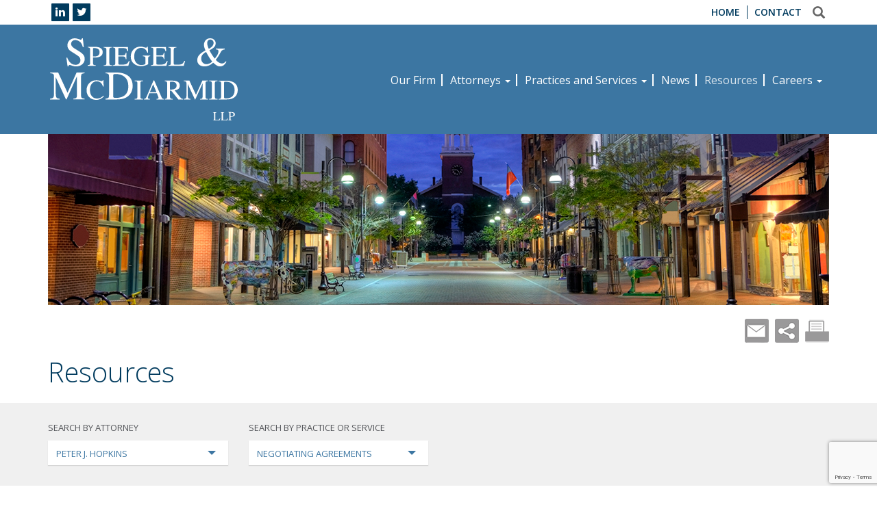

--- FILE ---
content_type: text/html; charset=UTF-8
request_url: https://www.spiegelmcd.com/resources/?attorney=peter-hopkins&practice=negotiating-agreements
body_size: 16298
content:
<!DOCTYPE html><html lang="en-US"><head><meta charset="UTF-8"><meta name="viewport" content="width=device-width, initial-scale=1.0"><title>Resources | Spiegel &amp; McDiarmid LLP</title>
<!-- SEO Options --><link href="https://fonts.googleapis.com/css?family=Open+Sans:300,400,600,700" rel="stylesheet">
<!-- Favicons --><link rel="shortcut icon" type="image/x-icon" href="https://www.spiegelmcd.com/wp-content/themes/spiegelmcd/assets/ico/favicon.ico"><link rel="apple-touch-icon-precomposed" href="https://www.spiegelmcd.com/wp-content/themes/spiegelmcd/assets/ico/apple-touch-icon-precomposed.png"><meta name='robots' content='max-image-preview:large' />
	<style>img:is([sizes="auto" i], [sizes^="auto," i]) { contain-intrinsic-size: 3000px 1500px }</style>
	<meta name="dlm-version" content="5.1.6"><link rel='dns-prefetch' href='//www.spiegelmcd.com' />
<link rel='dns-prefetch' href='//cdn.jsdelivr.net' />
<link rel='dns-prefetch' href='//stats.wp.com' />
<link rel='dns-prefetch' href='//v0.wordpress.com' />
		<!-- This site uses the Google Analytics by ExactMetrics plugin v8.10.2 - Using Analytics tracking - https://www.exactmetrics.com/ -->
							<script src="//www.googletagmanager.com/gtag/js?id=G-XDT2RQYRT5"  data-cfasync="false" data-wpfc-render="false" type="text/javascript" async></script>
			<script data-cfasync="false" data-wpfc-render="false" type="text/javascript">
				var em_version = '8.10.2';
				var em_track_user = true;
				var em_no_track_reason = '';
								var ExactMetricsDefaultLocations = {"page_location":"https:\/\/www.spiegelmcd.com\/resources\/?attorney=peter-hopkins&practice=negotiating-agreements"};
								if ( typeof ExactMetricsPrivacyGuardFilter === 'function' ) {
					var ExactMetricsLocations = (typeof ExactMetricsExcludeQuery === 'object') ? ExactMetricsPrivacyGuardFilter( ExactMetricsExcludeQuery ) : ExactMetricsPrivacyGuardFilter( ExactMetricsDefaultLocations );
				} else {
					var ExactMetricsLocations = (typeof ExactMetricsExcludeQuery === 'object') ? ExactMetricsExcludeQuery : ExactMetricsDefaultLocations;
				}

								var disableStrs = [
										'ga-disable-G-XDT2RQYRT5',
									];

				/* Function to detect opted out users */
				function __gtagTrackerIsOptedOut() {
					for (var index = 0; index < disableStrs.length; index++) {
						if (document.cookie.indexOf(disableStrs[index] + '=true') > -1) {
							return true;
						}
					}

					return false;
				}

				/* Disable tracking if the opt-out cookie exists. */
				if (__gtagTrackerIsOptedOut()) {
					for (var index = 0; index < disableStrs.length; index++) {
						window[disableStrs[index]] = true;
					}
				}

				/* Opt-out function */
				function __gtagTrackerOptout() {
					for (var index = 0; index < disableStrs.length; index++) {
						document.cookie = disableStrs[index] + '=true; expires=Thu, 31 Dec 2099 23:59:59 UTC; path=/';
						window[disableStrs[index]] = true;
					}
				}

				if ('undefined' === typeof gaOptout) {
					function gaOptout() {
						__gtagTrackerOptout();
					}
				}
								window.dataLayer = window.dataLayer || [];

				window.ExactMetricsDualTracker = {
					helpers: {},
					trackers: {},
				};
				if (em_track_user) {
					function __gtagDataLayer() {
						dataLayer.push(arguments);
					}

					function __gtagTracker(type, name, parameters) {
						if (!parameters) {
							parameters = {};
						}

						if (parameters.send_to) {
							__gtagDataLayer.apply(null, arguments);
							return;
						}

						if (type === 'event') {
														parameters.send_to = exactmetrics_frontend.v4_id;
							var hookName = name;
							if (typeof parameters['event_category'] !== 'undefined') {
								hookName = parameters['event_category'] + ':' + name;
							}

							if (typeof ExactMetricsDualTracker.trackers[hookName] !== 'undefined') {
								ExactMetricsDualTracker.trackers[hookName](parameters);
							} else {
								__gtagDataLayer('event', name, parameters);
							}
							
						} else {
							__gtagDataLayer.apply(null, arguments);
						}
					}

					__gtagTracker('js', new Date());
					__gtagTracker('set', {
						'developer_id.dNDMyYj': true,
											});
					if ( ExactMetricsLocations.page_location ) {
						__gtagTracker('set', ExactMetricsLocations);
					}
										__gtagTracker('config', 'G-XDT2RQYRT5', {"forceSSL":"true"} );
										window.gtag = __gtagTracker;										(function () {
						/* https://developers.google.com/analytics/devguides/collection/analyticsjs/ */
						/* ga and __gaTracker compatibility shim. */
						var noopfn = function () {
							return null;
						};
						var newtracker = function () {
							return new Tracker();
						};
						var Tracker = function () {
							return null;
						};
						var p = Tracker.prototype;
						p.get = noopfn;
						p.set = noopfn;
						p.send = function () {
							var args = Array.prototype.slice.call(arguments);
							args.unshift('send');
							__gaTracker.apply(null, args);
						};
						var __gaTracker = function () {
							var len = arguments.length;
							if (len === 0) {
								return;
							}
							var f = arguments[len - 1];
							if (typeof f !== 'object' || f === null || typeof f.hitCallback !== 'function') {
								if ('send' === arguments[0]) {
									var hitConverted, hitObject = false, action;
									if ('event' === arguments[1]) {
										if ('undefined' !== typeof arguments[3]) {
											hitObject = {
												'eventAction': arguments[3],
												'eventCategory': arguments[2],
												'eventLabel': arguments[4],
												'value': arguments[5] ? arguments[5] : 1,
											}
										}
									}
									if ('pageview' === arguments[1]) {
										if ('undefined' !== typeof arguments[2]) {
											hitObject = {
												'eventAction': 'page_view',
												'page_path': arguments[2],
											}
										}
									}
									if (typeof arguments[2] === 'object') {
										hitObject = arguments[2];
									}
									if (typeof arguments[5] === 'object') {
										Object.assign(hitObject, arguments[5]);
									}
									if ('undefined' !== typeof arguments[1].hitType) {
										hitObject = arguments[1];
										if ('pageview' === hitObject.hitType) {
											hitObject.eventAction = 'page_view';
										}
									}
									if (hitObject) {
										action = 'timing' === arguments[1].hitType ? 'timing_complete' : hitObject.eventAction;
										hitConverted = mapArgs(hitObject);
										__gtagTracker('event', action, hitConverted);
									}
								}
								return;
							}

							function mapArgs(args) {
								var arg, hit = {};
								var gaMap = {
									'eventCategory': 'event_category',
									'eventAction': 'event_action',
									'eventLabel': 'event_label',
									'eventValue': 'event_value',
									'nonInteraction': 'non_interaction',
									'timingCategory': 'event_category',
									'timingVar': 'name',
									'timingValue': 'value',
									'timingLabel': 'event_label',
									'page': 'page_path',
									'location': 'page_location',
									'title': 'page_title',
									'referrer' : 'page_referrer',
								};
								for (arg in args) {
																		if (!(!args.hasOwnProperty(arg) || !gaMap.hasOwnProperty(arg))) {
										hit[gaMap[arg]] = args[arg];
									} else {
										hit[arg] = args[arg];
									}
								}
								return hit;
							}

							try {
								f.hitCallback();
							} catch (ex) {
							}
						};
						__gaTracker.create = newtracker;
						__gaTracker.getByName = newtracker;
						__gaTracker.getAll = function () {
							return [];
						};
						__gaTracker.remove = noopfn;
						__gaTracker.loaded = true;
						window['__gaTracker'] = __gaTracker;
					})();
									} else {
										console.log("");
					(function () {
						function __gtagTracker() {
							return null;
						}

						window['__gtagTracker'] = __gtagTracker;
						window['gtag'] = __gtagTracker;
					})();
									}
			</script>
							<!-- / Google Analytics by ExactMetrics -->
		<link rel='stylesheet' id='wp-block-library-css' href='https://www.spiegelmcd.com/wp-includes/css/dist/block-library/style.min.css?ver=6.8.3' type='text/css' media='all' />
<style id='classic-theme-styles-inline-css' type='text/css'>
/*! This file is auto-generated */
.wp-block-button__link{color:#fff;background-color:#32373c;border-radius:9999px;box-shadow:none;text-decoration:none;padding:calc(.667em + 2px) calc(1.333em + 2px);font-size:1.125em}.wp-block-file__button{background:#32373c;color:#fff;text-decoration:none}
</style>
<link rel='stylesheet' id='mediaelement-css' href='https://www.spiegelmcd.com/wp-includes/js/mediaelement/mediaelementplayer-legacy.min.css?ver=4.2.17' type='text/css' media='all' />
<link rel='stylesheet' id='wp-mediaelement-css' href='https://www.spiegelmcd.com/wp-includes/js/mediaelement/wp-mediaelement.min.css?ver=6.8.3' type='text/css' media='all' />
<style id='jetpack-sharing-buttons-style-inline-css' type='text/css'>
.jetpack-sharing-buttons__services-list{display:flex;flex-direction:row;flex-wrap:wrap;gap:0;list-style-type:none;margin:5px;padding:0}.jetpack-sharing-buttons__services-list.has-small-icon-size{font-size:12px}.jetpack-sharing-buttons__services-list.has-normal-icon-size{font-size:16px}.jetpack-sharing-buttons__services-list.has-large-icon-size{font-size:24px}.jetpack-sharing-buttons__services-list.has-huge-icon-size{font-size:36px}@media print{.jetpack-sharing-buttons__services-list{display:none!important}}.editor-styles-wrapper .wp-block-jetpack-sharing-buttons{gap:0;padding-inline-start:0}ul.jetpack-sharing-buttons__services-list.has-background{padding:1.25em 2.375em}
</style>
<style id='global-styles-inline-css' type='text/css'>
:root{--wp--preset--aspect-ratio--square: 1;--wp--preset--aspect-ratio--4-3: 4/3;--wp--preset--aspect-ratio--3-4: 3/4;--wp--preset--aspect-ratio--3-2: 3/2;--wp--preset--aspect-ratio--2-3: 2/3;--wp--preset--aspect-ratio--16-9: 16/9;--wp--preset--aspect-ratio--9-16: 9/16;--wp--preset--color--black: #000000;--wp--preset--color--cyan-bluish-gray: #abb8c3;--wp--preset--color--white: #ffffff;--wp--preset--color--pale-pink: #f78da7;--wp--preset--color--vivid-red: #cf2e2e;--wp--preset--color--luminous-vivid-orange: #ff6900;--wp--preset--color--luminous-vivid-amber: #fcb900;--wp--preset--color--light-green-cyan: #7bdcb5;--wp--preset--color--vivid-green-cyan: #00d084;--wp--preset--color--pale-cyan-blue: #8ed1fc;--wp--preset--color--vivid-cyan-blue: #0693e3;--wp--preset--color--vivid-purple: #9b51e0;--wp--preset--gradient--vivid-cyan-blue-to-vivid-purple: linear-gradient(135deg,rgba(6,147,227,1) 0%,rgb(155,81,224) 100%);--wp--preset--gradient--light-green-cyan-to-vivid-green-cyan: linear-gradient(135deg,rgb(122,220,180) 0%,rgb(0,208,130) 100%);--wp--preset--gradient--luminous-vivid-amber-to-luminous-vivid-orange: linear-gradient(135deg,rgba(252,185,0,1) 0%,rgba(255,105,0,1) 100%);--wp--preset--gradient--luminous-vivid-orange-to-vivid-red: linear-gradient(135deg,rgba(255,105,0,1) 0%,rgb(207,46,46) 100%);--wp--preset--gradient--very-light-gray-to-cyan-bluish-gray: linear-gradient(135deg,rgb(238,238,238) 0%,rgb(169,184,195) 100%);--wp--preset--gradient--cool-to-warm-spectrum: linear-gradient(135deg,rgb(74,234,220) 0%,rgb(151,120,209) 20%,rgb(207,42,186) 40%,rgb(238,44,130) 60%,rgb(251,105,98) 80%,rgb(254,248,76) 100%);--wp--preset--gradient--blush-light-purple: linear-gradient(135deg,rgb(255,206,236) 0%,rgb(152,150,240) 100%);--wp--preset--gradient--blush-bordeaux: linear-gradient(135deg,rgb(254,205,165) 0%,rgb(254,45,45) 50%,rgb(107,0,62) 100%);--wp--preset--gradient--luminous-dusk: linear-gradient(135deg,rgb(255,203,112) 0%,rgb(199,81,192) 50%,rgb(65,88,208) 100%);--wp--preset--gradient--pale-ocean: linear-gradient(135deg,rgb(255,245,203) 0%,rgb(182,227,212) 50%,rgb(51,167,181) 100%);--wp--preset--gradient--electric-grass: linear-gradient(135deg,rgb(202,248,128) 0%,rgb(113,206,126) 100%);--wp--preset--gradient--midnight: linear-gradient(135deg,rgb(2,3,129) 0%,rgb(40,116,252) 100%);--wp--preset--font-size--small: 13px;--wp--preset--font-size--medium: 20px;--wp--preset--font-size--large: 36px;--wp--preset--font-size--x-large: 42px;--wp--preset--spacing--20: 0.44rem;--wp--preset--spacing--30: 0.67rem;--wp--preset--spacing--40: 1rem;--wp--preset--spacing--50: 1.5rem;--wp--preset--spacing--60: 2.25rem;--wp--preset--spacing--70: 3.38rem;--wp--preset--spacing--80: 5.06rem;--wp--preset--shadow--natural: 6px 6px 9px rgba(0, 0, 0, 0.2);--wp--preset--shadow--deep: 12px 12px 50px rgba(0, 0, 0, 0.4);--wp--preset--shadow--sharp: 6px 6px 0px rgba(0, 0, 0, 0.2);--wp--preset--shadow--outlined: 6px 6px 0px -3px rgba(255, 255, 255, 1), 6px 6px rgba(0, 0, 0, 1);--wp--preset--shadow--crisp: 6px 6px 0px rgba(0, 0, 0, 1);}:where(.is-layout-flex){gap: 0.5em;}:where(.is-layout-grid){gap: 0.5em;}body .is-layout-flex{display: flex;}.is-layout-flex{flex-wrap: wrap;align-items: center;}.is-layout-flex > :is(*, div){margin: 0;}body .is-layout-grid{display: grid;}.is-layout-grid > :is(*, div){margin: 0;}:where(.wp-block-columns.is-layout-flex){gap: 2em;}:where(.wp-block-columns.is-layout-grid){gap: 2em;}:where(.wp-block-post-template.is-layout-flex){gap: 1.25em;}:where(.wp-block-post-template.is-layout-grid){gap: 1.25em;}.has-black-color{color: var(--wp--preset--color--black) !important;}.has-cyan-bluish-gray-color{color: var(--wp--preset--color--cyan-bluish-gray) !important;}.has-white-color{color: var(--wp--preset--color--white) !important;}.has-pale-pink-color{color: var(--wp--preset--color--pale-pink) !important;}.has-vivid-red-color{color: var(--wp--preset--color--vivid-red) !important;}.has-luminous-vivid-orange-color{color: var(--wp--preset--color--luminous-vivid-orange) !important;}.has-luminous-vivid-amber-color{color: var(--wp--preset--color--luminous-vivid-amber) !important;}.has-light-green-cyan-color{color: var(--wp--preset--color--light-green-cyan) !important;}.has-vivid-green-cyan-color{color: var(--wp--preset--color--vivid-green-cyan) !important;}.has-pale-cyan-blue-color{color: var(--wp--preset--color--pale-cyan-blue) !important;}.has-vivid-cyan-blue-color{color: var(--wp--preset--color--vivid-cyan-blue) !important;}.has-vivid-purple-color{color: var(--wp--preset--color--vivid-purple) !important;}.has-black-background-color{background-color: var(--wp--preset--color--black) !important;}.has-cyan-bluish-gray-background-color{background-color: var(--wp--preset--color--cyan-bluish-gray) !important;}.has-white-background-color{background-color: var(--wp--preset--color--white) !important;}.has-pale-pink-background-color{background-color: var(--wp--preset--color--pale-pink) !important;}.has-vivid-red-background-color{background-color: var(--wp--preset--color--vivid-red) !important;}.has-luminous-vivid-orange-background-color{background-color: var(--wp--preset--color--luminous-vivid-orange) !important;}.has-luminous-vivid-amber-background-color{background-color: var(--wp--preset--color--luminous-vivid-amber) !important;}.has-light-green-cyan-background-color{background-color: var(--wp--preset--color--light-green-cyan) !important;}.has-vivid-green-cyan-background-color{background-color: var(--wp--preset--color--vivid-green-cyan) !important;}.has-pale-cyan-blue-background-color{background-color: var(--wp--preset--color--pale-cyan-blue) !important;}.has-vivid-cyan-blue-background-color{background-color: var(--wp--preset--color--vivid-cyan-blue) !important;}.has-vivid-purple-background-color{background-color: var(--wp--preset--color--vivid-purple) !important;}.has-black-border-color{border-color: var(--wp--preset--color--black) !important;}.has-cyan-bluish-gray-border-color{border-color: var(--wp--preset--color--cyan-bluish-gray) !important;}.has-white-border-color{border-color: var(--wp--preset--color--white) !important;}.has-pale-pink-border-color{border-color: var(--wp--preset--color--pale-pink) !important;}.has-vivid-red-border-color{border-color: var(--wp--preset--color--vivid-red) !important;}.has-luminous-vivid-orange-border-color{border-color: var(--wp--preset--color--luminous-vivid-orange) !important;}.has-luminous-vivid-amber-border-color{border-color: var(--wp--preset--color--luminous-vivid-amber) !important;}.has-light-green-cyan-border-color{border-color: var(--wp--preset--color--light-green-cyan) !important;}.has-vivid-green-cyan-border-color{border-color: var(--wp--preset--color--vivid-green-cyan) !important;}.has-pale-cyan-blue-border-color{border-color: var(--wp--preset--color--pale-cyan-blue) !important;}.has-vivid-cyan-blue-border-color{border-color: var(--wp--preset--color--vivid-cyan-blue) !important;}.has-vivid-purple-border-color{border-color: var(--wp--preset--color--vivid-purple) !important;}.has-vivid-cyan-blue-to-vivid-purple-gradient-background{background: var(--wp--preset--gradient--vivid-cyan-blue-to-vivid-purple) !important;}.has-light-green-cyan-to-vivid-green-cyan-gradient-background{background: var(--wp--preset--gradient--light-green-cyan-to-vivid-green-cyan) !important;}.has-luminous-vivid-amber-to-luminous-vivid-orange-gradient-background{background: var(--wp--preset--gradient--luminous-vivid-amber-to-luminous-vivid-orange) !important;}.has-luminous-vivid-orange-to-vivid-red-gradient-background{background: var(--wp--preset--gradient--luminous-vivid-orange-to-vivid-red) !important;}.has-very-light-gray-to-cyan-bluish-gray-gradient-background{background: var(--wp--preset--gradient--very-light-gray-to-cyan-bluish-gray) !important;}.has-cool-to-warm-spectrum-gradient-background{background: var(--wp--preset--gradient--cool-to-warm-spectrum) !important;}.has-blush-light-purple-gradient-background{background: var(--wp--preset--gradient--blush-light-purple) !important;}.has-blush-bordeaux-gradient-background{background: var(--wp--preset--gradient--blush-bordeaux) !important;}.has-luminous-dusk-gradient-background{background: var(--wp--preset--gradient--luminous-dusk) !important;}.has-pale-ocean-gradient-background{background: var(--wp--preset--gradient--pale-ocean) !important;}.has-electric-grass-gradient-background{background: var(--wp--preset--gradient--electric-grass) !important;}.has-midnight-gradient-background{background: var(--wp--preset--gradient--midnight) !important;}.has-small-font-size{font-size: var(--wp--preset--font-size--small) !important;}.has-medium-font-size{font-size: var(--wp--preset--font-size--medium) !important;}.has-large-font-size{font-size: var(--wp--preset--font-size--large) !important;}.has-x-large-font-size{font-size: var(--wp--preset--font-size--x-large) !important;}
:where(.wp-block-post-template.is-layout-flex){gap: 1.25em;}:where(.wp-block-post-template.is-layout-grid){gap: 1.25em;}
:where(.wp-block-columns.is-layout-flex){gap: 2em;}:where(.wp-block-columns.is-layout-grid){gap: 2em;}
:root :where(.wp-block-pullquote){font-size: 1.5em;line-height: 1.6;}
</style>
<link rel='stylesheet' id='contact-form-7-css' href='https://www.spiegelmcd.com/wp-content/plugins/contact-form-7/includes/css/styles.css?ver=6.1.3' type='text/css' media='all' />
<link rel='stylesheet' id='email-subscribers-css' href='https://www.spiegelmcd.com/wp-content/plugins/email-subscribers/lite/public/css/email-subscribers-public.css?ver=5.9.11' type='text/css' media='all' />
<link rel='stylesheet' id='bootstrap-min-css' href='https://www.spiegelmcd.com/wp-content/themes/spiegelmcd/assets/css/bootstrap.min.css?v3_7&#038;ver=6.8.3' type='text/css' media='all' />
<link rel='stylesheet' id='all-style-css' href='https://www.spiegelmcd.com/wp-content/themes/spiegelmcd/assets/css/_all-style.css?ver=6.8.3' type='text/css' media='all' />
<link rel='stylesheet' id='_main-css' href='https://www.spiegelmcd.com/wp-content/themes/spiegelmcd/style.css?ver=6.8.3' type='text/css' media='all' />
<script type="text/javascript" src="https://www.spiegelmcd.com/wp-content/plugins/google-analytics-dashboard-for-wp/assets/js/frontend-gtag.min.js?ver=8.10.2" id="exactmetrics-frontend-script-js" async="async" data-wp-strategy="async"></script>
<script data-cfasync="false" data-wpfc-render="false" type="text/javascript" id='exactmetrics-frontend-script-js-extra'>/* <![CDATA[ */
var exactmetrics_frontend = {"js_events_tracking":"true","download_extensions":"zip,mp3,mpeg,pdf,docx,pptx,xlsx,rar","inbound_paths":"[{\"path\":\"\\\/go\\\/\",\"label\":\"affiliate\"},{\"path\":\"\\\/recommend\\\/\",\"label\":\"affiliate\"}]","home_url":"https:\/\/www.spiegelmcd.com","hash_tracking":"false","v4_id":"G-XDT2RQYRT5"};/* ]]> */
</script>
<script type="text/javascript" src="https://www.spiegelmcd.com/wp-includes/js/jquery/jquery.min.js?ver=3.7.1" id="jquery-core-js"></script>
<script type="text/javascript" src="https://www.spiegelmcd.com/wp-includes/js/jquery/jquery-migrate.min.js?ver=3.4.1" id="jquery-migrate-js"></script>
<link rel="https://api.w.org/" href="https://www.spiegelmcd.com/wp-json/" /><link rel="alternate" title="JSON" type="application/json" href="https://www.spiegelmcd.com/wp-json/wp/v2/pages/41" /><link rel="alternate" title="oEmbed (JSON)" type="application/json+oembed" href="https://www.spiegelmcd.com/wp-json/oembed/1.0/embed?url=https%3A%2F%2Fwww.spiegelmcd.com%2Fresources%2F" />
<link rel="alternate" title="oEmbed (XML)" type="text/xml+oembed" href="https://www.spiegelmcd.com/wp-json/oembed/1.0/embed?url=https%3A%2F%2Fwww.spiegelmcd.com%2Fresources%2F&#038;format=xml" />

		<!-- GA Google Analytics @ https://m0n.co/ga -->
		<script>
			(function(i,s,o,g,r,a,m){i['GoogleAnalyticsObject']=r;i[r]=i[r]||function(){
			(i[r].q=i[r].q||[]).push(arguments)},i[r].l=1*new Date();a=s.createElement(o),
			m=s.getElementsByTagName(o)[0];a.async=1;a.src=g;m.parentNode.insertBefore(a,m)
			})(window,document,'script','https://www.google-analytics.com/analytics.js','ga');
			ga('create', 'UA-130862784-1', 'auto');
			ga('send', 'pageview');
		</script>

		<style>img#wpstats{display:none}</style>
		
<!-- Jetpack Open Graph Tags -->
<meta property="og:type" content="article" />
<meta property="og:title" content="Resources" />
<meta property="og:url" content="https://www.spiegelmcd.com/resources/" />
<meta property="og:description" content="On December 20, 2018, FERC issued a Final Rule eliminating the Licensed Hydropower Development Recreation Report (Form 80) that hydro licensees have heretofore been required to submit every six yea…" />
<meta property="article:published_time" content="2017-03-10T00:00:14+00:00" />
<meta property="article:modified_time" content="2019-02-04T21:23:19+00:00" />
<meta property="og:site_name" content="Spiegel &amp; McDiarmid LLP" />
<meta property="og:image" content="https://s0.wp.com/i/blank.jpg" />
<meta property="og:image:width" content="200" />
<meta property="og:image:height" content="200" />
<meta property="og:image:alt" content="" />
<meta property="og:locale" content="en_US" />
<meta name="twitter:text:title" content="Resources" />
<meta name="twitter:card" content="summary" />

<!-- End Jetpack Open Graph Tags -->
<!--[if lt IE 9]>
<script src="https://oss.maxcdn.com/html5shiv/3.7.2/html5shiv.min.js"></script><script src="https://oss.maxcdn.com/respond/1.4.2/respond.min.js"></script>
<![endif]-->
</head>
<body class="wp-singular page-template page-template-page-resources page-template-page-resources-php page page-id-41 wp-theme-spiegelmcd">
  <div class="container-boxed">
  <header id="__headerMain" class="navbar navbar-inverse hidden-print" role="banner">
    <div id="_topHeader" class="hidden-xs hidden-print">
      <section class="container">
        <section class="_topHeader">
        <span class="topHeader-text hidden-xs pull-left"></span>
        <span id="social_link" class="hidden-xs pull-left" data-scroll-reveal='enter top and move 50px over 0.85s'><a title='Visit LinkedIn' class='ttip icon-linkedin' data-placement='bottom' href='https://www.linkedin.com/company/spiegel-&#038;-mcdiarmid/'></a><a title='Follow me! on Twitter' class='ttip icon-twitter' data-placement='bottom' href='https://twitter.com/spiegelmcd'></a></span>
            <div class="hidden-xs pull-right" data-scroll-reveal='enter left and move 50px over 1.50s'>
            <ul id="menu-top-menu" class="nav navbar-nav navbar-right"><li id="menu-item-1994" class="menu-item menu-item-type-post_type menu-item-object-page menu-item-home menu-item-1994"><a title="Home" href="https://www.spiegelmcd.com/">Home</a></li>
<li id="menu-item-1995" class="menu-item menu-item-type-post_type menu-item-object-page menu-item-1995"><a title="Contact" href="https://www.spiegelmcd.com/contact/">Contact</a></li>
</ul>            </div>
            <button id="_searchIcon" class=""><span class="glyphicon _icw-search-icon" aria-hidden="true"></span></button>
            <div class="_searchCollapse" style="display: none;">
            <form role="search" method="get" id="searchform" action="https://www.spiegelmcd.com/" >
                <input type="text" value="" name="s" id="s" class="form-control" placeholder="Search" autocomplete="off" autofocus />
                <button class="btn btn-style btn-search"></button>
            </form></div>
          </section>
    </section></div>
    <section class="container headerMain hidden-print">
    	<section class="row">
          <article class="col-xs-12 col-sm-12 col-md-4">
                                       <a class="logo" href="https://www.spiegelmcd.com/" ><img src="http://www.spiegelmcd.com/wp-content/uploads/2018/10/logo.svg" alt="Spiegel &amp; McDiarmid LLP" /></a>
                            <button class="hamburger-button visible-xs visible-sm" aria-label="Navigation Menu" data-hamburger-button onclick="openNav()"><span class="hamburger"></span></button>
            <!-- button type="button" class="navbar-toggle" data-toggle="collapse" data-target=".navbar-collapse">
                <span class="sr-only">Toggle navigation</span>
                <span class="icon-bar"></span><span class="icon-bar"></span><span class="icon-bar"></span>
              </button -->
          </article>
          <div id="_mainMenu" class="col-xs-12 col-sm-12 col-md-8 hidden-xs hidden-sm hidden-print">
            <div class="_mainMenu">
              <ul id="menu-main-menu" class="nav navbar-nav navbar-main"><li id="menu-item-1267" class="menu-item menu-item-type-post_type menu-item-object-page menu-item-1267"><a title="Our Firm" href="https://www.spiegelmcd.com/our-energy-law-firm/">Our Firm</a></li>
<li id="menu-item-1286" class="megamenu menu-item menu-item-type-post_type menu-item-object-page menu-item-has-children menu-item-1286 dropdown"><a title="Attorneys" href="https://www.spiegelmcd.com/attorneys/">Attorneys <span class="caret"></span></a>
<ul role="menu" class=" dropdown-menu">
	<li><div class="megamenu-action"><a href="https://www.spiegelmcd.com/attorneys" class="btn-megamenu">View All Professionals</a></div><ul><li><a href="https://www.spiegelmcd.com/professionals/jeffrey-bayne/">Jeffrey M. Bayne</a></li><li><a href="https://www.spiegelmcd.com/professionals/cynthia-bogorad/">Cynthia S. Bogorad</a></li><li><a href="https://www.spiegelmcd.com/professionals/lisa-dowden/">Lisa G. Dowden</a></li><li><a href="https://www.spiegelmcd.com/professionals/amanda-drennen/">Amanda C. Drennen</a></li><li><a href="https://www.spiegelmcd.com/professionals/peter-hopkins/">Peter J. Hopkins</a></li><li><a href="https://www.spiegelmcd.com/professionals/james-horwood/">James N. Horwood</a></li><li><a href="https://www.spiegelmcd.com/professionals/william-huang/">William S. Huang</a></li><li><a href="https://www.spiegelmcd.com/professionals/robert-jablon/">Robert A. Jablon</a></li><li><a href="https://www.spiegelmcd.com/professionals/anree-little/">Anree G. Little</a></li><li><a href="https://www.spiegelmcd.com/professionals/robert-mcdiarmid/">Robert C. McDiarmid</a></li><li><a href="https://www.spiegelmcd.com/professionals/stephen-c-pearson/">Stephen C. Pearson</a></li><li><a href="https://www.spiegelmcd.com/professionals/david-pomper/">David E. Pomper</a></li><li><a href="https://www.spiegelmcd.com/professionals/jeffrey-schwarz/">Jeffrey A. Schwarz</a></li><li><a href="https://www.spiegelmcd.com/professionals/lauren-l-springett/">Lauren L. Springett</a></li><li><a href="https://www.spiegelmcd.com/professionals/scott-strauss/">Scott H. Strauss</a></li><li><a href="https://www.spiegelmcd.com/professionals/thomas-trauger/">Thomas C. Trauger</a></li><li><a href="https://www.spiegelmcd.com/professionals/sam-whillans/">Samuel B. Whillans</a></li></ul></li></li>
</ul>
</li>
<li id="menu-item-1274" class="menu-item menu-item-type-post_type menu-item-object-page menu-item-has-children menu-item-1274 dropdown"><a title="Practices and Services" href="https://www.spiegelmcd.com/practices-and-services/">Practices and Services <span class="caret"></span></a>
<ul role="menu" class=" dropdown-menu">
	<li id="menu-item-1275" class="menu-item menu-item-type-post_type menu-item-object-icw_practices menu-item-1275"><a title="Electric" href="https://www.spiegelmcd.com/practices/electric/">Electric</a></li>
	<li id="menu-item-1277" class="menu-item menu-item-type-post_type menu-item-object-icw_practices menu-item-1277"><a title="Natural Gas" href="https://www.spiegelmcd.com/practices/natural-gas/">Natural Gas</a></li>
	<li id="menu-item-1276" class="menu-item menu-item-type-post_type menu-item-object-icw_practices menu-item-1276"><a title="Hydropower and Water" href="https://www.spiegelmcd.com/practices/hydropower-and-water/">Hydropower and Water</a></li>
	<li id="menu-item-1278" class="menu-item menu-item-type-post_type menu-item-object-icw_practices menu-item-1278"><a title="Reliability" href="https://www.spiegelmcd.com/practices/reliability/">Reliability</a></li>
	<li id="menu-item-1280" class="menu-item menu-item-type-post_type menu-item-object-icw_practices menu-item-1280"><a title="Telecommunications" href="https://www.spiegelmcd.com/practices/telecommunications/">Telecommunications</a></li>
	<li id="menu-item-1281" class="menu-item menu-item-type-post_type menu-item-object-icw_practices menu-item-1281"><a title="Utility Workforce" href="https://www.spiegelmcd.com/practices/utility-workforce/">Utility Workforce</a></li>
	<li id="menu-item-1361" class="divider menu-item menu-item-type-custom menu-item-object-custom menu-item-1361"><a title="Services" href="#">Services</a></li>
	<li id="menu-item-1356" class="menu-item menu-item-type-post_type menu-item-object-icw_practices menu-item-1356"><a title="Compliance and Enforcement" href="https://www.spiegelmcd.com/practices/compliance-and-enforcement/">Compliance and Enforcement</a></li>
	<li id="menu-item-3181" class="menu-item menu-item-type-post_type menu-item-object-icw_practices menu-item-3181"><a title="Energy Industry Transformation" href="https://www.spiegelmcd.com/practices/energyindustrytransformation/">Energy Industry Transformation</a></li>
	<li id="menu-item-1355" class="menu-item menu-item-type-post_type menu-item-object-icw_practices menu-item-1355"><a title="Negotiating Agreements" href="https://www.spiegelmcd.com/practices/negotiating-agreements/">Negotiating Agreements</a></li>
	<li id="menu-item-1354" class="menu-item menu-item-type-post_type menu-item-object-icw_practices menu-item-1354"><a title="Litigation and Appeals" href="https://www.spiegelmcd.com/practices/litigation-and-appeals/">Litigation and Appeals</a></li>
	<li id="menu-item-1353" class="menu-item menu-item-type-post_type menu-item-object-icw_practices menu-item-1353"><a title="Public Policy and Lobbying" href="https://www.spiegelmcd.com/practices/public-policy-and-lobbying/">Public Policy and Lobbying</a></li>
</ul>
</li>
<li id="menu-item-1996" class="menu-item menu-item-type-post_type menu-item-object-page menu-item-1996"><a title="News" href="https://www.spiegelmcd.com/news/">News</a></li>
<li id="menu-item-1283" class="menu-item menu-item-type-post_type menu-item-object-page current-menu-item page_item page-item-41 current_page_item menu-item-1283 active"><a title="Resources" href="https://www.spiegelmcd.com/resources/">Resources</a></li>
<li id="menu-item-2400" class="menu-item menu-item-type-post_type menu-item-object-page menu-item-has-children menu-item-2400 dropdown"><a title="Careers" href="http://www.spiegelmcd.com/career/careers/">Careers <span class="caret"></span></a>
<ul role="menu" class=" dropdown-menu">
	<li><li><a href="https://www.spiegelmcd.com/career/careers/">Careers</a></li><li><a href="https://www.spiegelmcd.com/career/firm-culture/">Firm Culture</a></li><li><a href="https://www.spiegelmcd.com/career/diversity-in-thought-and-background/">Diversity</a></li><li><a href="https://www.spiegelmcd.com/career/legal-recruiting/">Legal Recruiting</a></li><li><a href="https://www.spiegelmcd.com/career/lateral-hiring/">Lateral Hiring</a></li><li><a href="https://www.spiegelmcd.com/career/associate-training/">Associate Training</a></li><li><a href="https://www.spiegelmcd.com/career/pro-bono/">Pro Bono</a></li><li><a href="https://www.spiegelmcd.com/career/paralegals/">Paralegals</a></li><li><a href="https://www.spiegelmcd.com/career/staff/">Staff</a></li><li><a href="https://www.spiegelmcd.com/career/eeo/">EEO</a></li><li><a href="https://www.spiegelmcd.com/career/open-positions/">Open Positions</a></li></li></li>
</ul>
</li>
</ul></div>
        </div>
     	</section>
    </section>
  </header><!--/#header-->
  <div id="mobile-menu" class="visible-xs visible-sm sidenav hidden-print">
    <!-- a href="javascript:void(0)" class="closebtn" onclick="closeNav()">&times;</a -->
      <ul id="menu-main-menu-1" class="nav navbar-nav"><li class="menu-item menu-item-type-post_type menu-item-object-page menu-item-1267"><a title="Our Firm" href="https://www.spiegelmcd.com/our-energy-law-firm/">Our Firm</a></li>
<li class="megamenu menu-item menu-item-type-post_type menu-item-object-page menu-item-has-children menu-item-1286"><a title="Attorneys" href="https://www.spiegelmcd.com/attorneys/">Attorneys</a><span class="menu-toggler collapsed" data-toggle="collapse" data-target="#collapse-1286" aria-expanded="false" aria-controls="collapse-1286"><i class="icon-angle-right"></i><i class="icon-angle-down"></i></span>
<ul role="menu" id="collapse-1286" class="collapse">
	<li><div class="megamenu-action"><a href="https://www.spiegelmcd.com/attorneys" class="btn-megamenu">View All Professionals</a></div><ul><li><a href="https://www.spiegelmcd.com/professionals/jeffrey-bayne/">Jeffrey M. Bayne</a></li><li><a href="https://www.spiegelmcd.com/professionals/cynthia-bogorad/">Cynthia S. Bogorad</a></li><li><a href="https://www.spiegelmcd.com/professionals/lisa-dowden/">Lisa G. Dowden</a></li><li><a href="https://www.spiegelmcd.com/professionals/amanda-drennen/">Amanda C. Drennen</a></li><li><a href="https://www.spiegelmcd.com/professionals/peter-hopkins/">Peter J. Hopkins</a></li><li><a href="https://www.spiegelmcd.com/professionals/james-horwood/">James N. Horwood</a></li><li><a href="https://www.spiegelmcd.com/professionals/william-huang/">William S. Huang</a></li><li><a href="https://www.spiegelmcd.com/professionals/robert-jablon/">Robert A. Jablon</a></li><li><a href="https://www.spiegelmcd.com/professionals/anree-little/">Anree G. Little</a></li><li><a href="https://www.spiegelmcd.com/professionals/robert-mcdiarmid/">Robert C. McDiarmid</a></li><li><a href="https://www.spiegelmcd.com/professionals/stephen-c-pearson/">Stephen C. Pearson</a></li><li><a href="https://www.spiegelmcd.com/professionals/david-pomper/">David E. Pomper</a></li><li><a href="https://www.spiegelmcd.com/professionals/jeffrey-schwarz/">Jeffrey A. Schwarz</a></li><li><a href="https://www.spiegelmcd.com/professionals/lauren-l-springett/">Lauren L. Springett</a></li><li><a href="https://www.spiegelmcd.com/professionals/scott-strauss/">Scott H. Strauss</a></li><li><a href="https://www.spiegelmcd.com/professionals/thomas-trauger/">Thomas C. Trauger</a></li><li><a href="https://www.spiegelmcd.com/professionals/sam-whillans/">Samuel B. Whillans</a></li></ul></li></li>
</ul>
</li>
<li class="menu-item menu-item-type-post_type menu-item-object-page menu-item-has-children menu-item-1274"><a title="Practices and Services" href="https://www.spiegelmcd.com/practices-and-services/">Practices and Services</a><span class="menu-toggler collapsed" data-toggle="collapse" data-target="#collapse-1274" aria-expanded="false" aria-controls="collapse-1274"><i class="icon-angle-right"></i><i class="icon-angle-down"></i></span>
<ul role="menu" id="collapse-1274" class="collapse">
	<li class="menu-item menu-item-type-post_type menu-item-object-icw_practices menu-item-1275"><a title="Electric" href="https://www.spiegelmcd.com/practices/electric/">Electric</a></li>
	<li class="menu-item menu-item-type-post_type menu-item-object-icw_practices menu-item-1277"><a title="Natural Gas" href="https://www.spiegelmcd.com/practices/natural-gas/">Natural Gas</a></li>
	<li class="menu-item menu-item-type-post_type menu-item-object-icw_practices menu-item-1276"><a title="Hydropower and Water" href="https://www.spiegelmcd.com/practices/hydropower-and-water/">Hydropower and Water</a></li>
	<li class="menu-item menu-item-type-post_type menu-item-object-icw_practices menu-item-1278"><a title="Reliability" href="https://www.spiegelmcd.com/practices/reliability/">Reliability</a></li>
	<li class="menu-item menu-item-type-post_type menu-item-object-icw_practices menu-item-1280"><a title="Telecommunications" href="https://www.spiegelmcd.com/practices/telecommunications/">Telecommunications</a></li>
	<li class="menu-item menu-item-type-post_type menu-item-object-icw_practices menu-item-1281"><a title="Utility Workforce" href="https://www.spiegelmcd.com/practices/utility-workforce/">Utility Workforce</a></li>
	<li class="divider menu-item menu-item-type-custom menu-item-object-custom menu-item-1361"><a title="Services" href="#">Services</a></li>
	<li class="menu-item menu-item-type-post_type menu-item-object-icw_practices menu-item-1356"><a title="Compliance and Enforcement" href="https://www.spiegelmcd.com/practices/compliance-and-enforcement/">Compliance and Enforcement</a></li>
	<li class="menu-item menu-item-type-post_type menu-item-object-icw_practices menu-item-3181"><a title="Energy Industry Transformation" href="https://www.spiegelmcd.com/practices/energyindustrytransformation/">Energy Industry Transformation</a></li>
	<li class="menu-item menu-item-type-post_type menu-item-object-icw_practices menu-item-1355"><a title="Negotiating Agreements" href="https://www.spiegelmcd.com/practices/negotiating-agreements/">Negotiating Agreements</a></li>
	<li class="menu-item menu-item-type-post_type menu-item-object-icw_practices menu-item-1354"><a title="Litigation and Appeals" href="https://www.spiegelmcd.com/practices/litigation-and-appeals/">Litigation and Appeals</a></li>
	<li class="menu-item menu-item-type-post_type menu-item-object-icw_practices menu-item-1353"><a title="Public Policy and Lobbying" href="https://www.spiegelmcd.com/practices/public-policy-and-lobbying/">Public Policy and Lobbying</a></li>
</ul>
</li>
<li class="menu-item menu-item-type-post_type menu-item-object-page menu-item-1996"><a title="News" href="https://www.spiegelmcd.com/news/">News</a></li>
<li class="menu-item menu-item-type-post_type menu-item-object-page current-menu-item page_item page-item-41 current_page_item menu-item-1283 active"><a title="Resources" href="https://www.spiegelmcd.com/resources/">Resources</a></li>
<li class="menu-item menu-item-type-post_type menu-item-object-page menu-item-has-children menu-item-2400"><a title="Careers" href="http://www.spiegelmcd.com/career/careers/">Careers</a><span class="menu-toggler collapsed" data-toggle="collapse" data-target="#collapse-2400" aria-expanded="false" aria-controls="collapse-2400"><i class="icon-angle-right"></i><i class="icon-angle-down"></i></span>
<ul role="menu" id="collapse-2400" class="collapse">
	<li><li><a href="https://www.spiegelmcd.com/career/careers/">Careers</a></li><li><a href="https://www.spiegelmcd.com/career/firm-culture/">Firm Culture</a></li><li><a href="https://www.spiegelmcd.com/career/diversity-in-thought-and-background/">Diversity</a></li><li><a href="https://www.spiegelmcd.com/career/legal-recruiting/">Legal Recruiting</a></li><li><a href="https://www.spiegelmcd.com/career/lateral-hiring/">Lateral Hiring</a></li><li><a href="https://www.spiegelmcd.com/career/associate-training/">Associate Training</a></li><li><a href="https://www.spiegelmcd.com/career/pro-bono/">Pro Bono</a></li><li><a href="https://www.spiegelmcd.com/career/paralegals/">Paralegals</a></li><li><a href="https://www.spiegelmcd.com/career/staff/">Staff</a></li><li><a href="https://www.spiegelmcd.com/career/eeo/">EEO</a></li><li><a href="https://www.spiegelmcd.com/career/open-positions/">Open Positions</a></li></li></li>
</ul>
</li>
</ul><ul id="menu-top-menu-1" class="nav navbar-nav navbar-right"><li class="menu-item menu-item-type-post_type menu-item-object-page menu-item-home menu-item-1994"><a href="https://www.spiegelmcd.com/">Home</a></li>
<li class="menu-item menu-item-type-post_type menu-item-object-page menu-item-1995"><a href="https://www.spiegelmcd.com/contact/">Contact</a></li>
</ul>      <div class="_searchBlock"><form role="search" method="get" id="searchform" action="https://www.spiegelmcd.com/" ><input type="text" value="" name="s" id="s" class="form-control" placeholder="Search" autocomplete="off" /><button class="btn btn-style btn-search"></button></form></div>
  </div><!--/.visible-xs-->
  <div id="icwCanvasNav" class="maskOverlay" onclick="closeOffcanvas()"></div>
  <div class="visible-print"><img src="https://www.spiegelmcd.com/wp-content/themes/spiegelmcd/assets/images/wp-logo.png" alt="Spiegel &amp; McDiarmid LLP" style="height:80px;"></div>
  <section id="mainContainer">
<section id="__container_page">
	<section class="container"><div id="pageHeader"><img src="https://www.spiegelmcd.com/wp-content/uploads/2018/09/Firm-and-Resources.jpg" alt=""></div></section><div id="primary" class="__container_page">
	<section class="container _pdf-hide">
		<div class="social-actions hidden-print">
<a href="!#" class="_mail ttip" data-toggle="modal" data-target="#shareColleague" title="Share this page with a colleague">Mail</a>
<a href="javascript:void(0);" class="_social ttip" title="Share" id="__sharelink" data-toggle="popover">Share</a>
  <a href="?id=pdf" class="_pdf ttip" title="Download PDF" data-placement="top">PDF</a>
<a href="javascript:window.print();" class="_print ttip" title="Print">Print</a>
</div>
<div id="__share" style="display:none;">
<button type="button" onclick="closeShare();" class="close" id="popover-close" data-dismiss="alert"><i class="icon icon-remove" aria-hidden="true"></i></button>
<a class="_fb" href="!#" onClick="window.open('http://www.facebook.com/sharer.php?u=https://www.spiegelmcd.com/resources/','Facebook','width=600,height=300,left='+(screen.availWidth/2-300)+',top='+(screen.availHeight/2-150)+''); return false;" href="http://www.facebook.com/sharer.php?u=https://www.spiegelmcd.com/resources/"><i class="icon icon-facebook-sign" aria-hidden="true"></i>Facebook</a>
<a class="_tw" href="!#" onClick="window.open('http://twitter.com/share?url=https://www.spiegelmcd.com/resources/&amp;text=Resources','Twitter share','width=600,height=300,left='+(screen.availWidth/2-300)+',top='+(screen.availHeight/2-150)+''); return false;" href="http://twitter.com/share?url=https://www.spiegelmcd.com/resources/&amp;text=Resources"><i class="icon icon-twitter-sign" aria-hidden="true"></i>Twitter</a>
<a class="_gp" href="!#" onClick="window.open('https://plus.google.com/share?url=https://www.spiegelmcd.com/resources/','Google plus','width=585,height=666,left='+(screen.availWidth/2-292)+',top='+(screen.availHeight/2-333)+''); return false;" href="https://plus.google.com/share?url=https://www.spiegelmcd.com/resources/"><i class="icon icon-google-plus-sign" aria-hidden="true"></i>Google+</a>
</div>
<!-- end share link -->
<div class="modal fade" id="shareColleague" tabindex="-1" role="dialog" data-backdrop="static" data-keyboard="false">
  <div class="modal-dialog" role="document">
    <div class="modal-content">
      <div class="modal-header bg-yellow">
        <button type="button" class="close" data-dismiss="modal" aria-label="Close"><span aria-hidden="true">&times;</span></button>
        <h4 class="modal-title">Share this page with a colleague</h4>
      </div>
      <div class="modal-body">
	  <p><strong>Share Page:</strong> https://www.spiegelmcd.com/resources/</p>
  	  
<div class="wpcf7 no-js" id="wpcf7-f4-o1" lang="en-US" dir="ltr" data-wpcf7-id="4">
<div class="screen-reader-response"><p role="status" aria-live="polite" aria-atomic="true"></p> <ul></ul></div>
<form action="/resources/?attorney=peter-hopkins&#038;practice=negotiating-agreements#wpcf7-f4-o1" method="post" class="wpcf7-form init" aria-label="Contact form" novalidate="novalidate" data-status="init">
<fieldset class="hidden-fields-container"><input type="hidden" name="_wpcf7" value="4" /><input type="hidden" name="_wpcf7_version" value="6.1.3" /><input type="hidden" name="_wpcf7_locale" value="en_US" /><input type="hidden" name="_wpcf7_unit_tag" value="wpcf7-f4-o1" /><input type="hidden" name="_wpcf7_container_post" value="0" /><input type="hidden" name="_wpcf7_posted_data_hash" value="" /><input type="hidden" name="_wpcf7_recaptcha_response" value="" />
</fieldset>
<div class="contact-form">
	<div class="icw-row">
		<div class="col-sm-6">
			<p><label class="sr-only">Your Name (required)</label>
			</p>
			<div class="form-relative">
				<p><span class="wpcf7-form-control-wrap" data-name="your-name"><input size="40" maxlength="400" class="wpcf7-form-control wpcf7-text wpcf7-validates-as-required form-control" aria-required="true" aria-invalid="false" placeholder="Your Name *" value="" type="text" name="your-name" /></span>
				</p>
			</div>
		</div>
		<div class="col-sm-6">
			<p><label class="sr-only">Subject (required)</label>
			</p>
			<div class="form-relative">
				<p><span class="wpcf7-form-control-wrap" data-name="your-subject"><input size="40" maxlength="400" class="wpcf7-form-control wpcf7-text wpcf7-validates-as-required form-control" aria-required="true" aria-invalid="false" placeholder="Subject *" value="" type="text" name="your-subject" /></span>
				</p>
			</div>
		</div>
	</div>
	<div class="icw-row">
		<div class="col-sm-6">
			<p><label class="sr-only">Your Email (required)</label>
			</p>
			<div class="form-relative">
				<p><span class="wpcf7-form-control-wrap" data-name="your-email"><input size="40" maxlength="400" class="wpcf7-form-control wpcf7-email wpcf7-validates-as-required wpcf7-text wpcf7-validates-as-email form-control" aria-required="true" aria-invalid="false" placeholder="Your Email *" value="" type="email" name="your-email" /></span>
				</p>
			</div>
		</div>
		<div class="col-sm-6">
			<p><label class="sr-only">Friend's Email (required)</label>
			</p>
			<div class="form-relative">
				<p><span class="wpcf7-form-control-wrap" data-name="friends-email"><input size="40" maxlength="400" class="wpcf7-form-control wpcf7-email wpcf7-validates-as-required wpcf7-text wpcf7-validates-as-email form-control" aria-required="true" aria-invalid="false" placeholder="Friend&#039;s Email *" value="" type="email" name="friends-email" /></span>
				</p>
			</div>
		</div>
	</div>
	<p><label class="sr-only">Your Message</label>
	</p>
	<div class="form-relative">
		<div id="icw_urlerror" style="display: none; background: red;color: #fff;font-size: 11px;font-weight: bold;margin: 0;padding: 1px 5px;">
			<p>URL link is not allowed.
			</p>
		</div>
		<p><span class="wpcf7-form-control-wrap" data-name="your-message"><textarea cols="40" rows="10" maxlength="2000" class="wpcf7-form-control wpcf7-textarea form-control" aria-invalid="false" placeholder="Your Message" name="your-message"></textarea></span>
		</p>
	</div>
	<div class="form-relative">
	<div class="wpcf7-response-output" aria-hidden="true"></div>
	</div>
	<p><input class="wpcf7-form-control wpcf7-submit has-spinner btn btn-default btn-submit" type="submit" value="SEND" />
	</p>
	<div class="clear">
	</div>
</div><p style="display: none !important;" class="akismet-fields-container" data-prefix="_wpcf7_ak_"><label>&#916;<textarea name="_wpcf7_ak_hp_textarea" cols="45" rows="8" maxlength="100"></textarea></label><input type="hidden" id="ak_js_1" name="_wpcf7_ak_js" value="163"/><script>document.getElementById( "ak_js_1" ).setAttribute( "value", ( new Date() ).getTime() );</script></p>
</form>
</div>
 </div>
    </div>
  </div>
</div>
		<h1 class="entry-title">Resources</h1>	</section><!--/.container-->

<article id="resources-sidebar" class="hidden-print">
	<section class="container">
	    <div class="row sidebar-inner">
				<aside class="widget-area widget-area-cat-menu col-xs-6 col-sm-4 col-md-3">
    <h2 class="title-filter">SEARCH BY ATTORNEY</h2>
                        <div class="btn-group">
                <button type="button" class="btn-option dropdown-toggle" data-toggle="dropdown">
                    <span class="pull-right"><span class="caret"></span></span>
                    <span class="nowrap-txt selected">Peter J. Hopkins</span></button>
                    <ul class="clearfix dropdown-menu">
											<li><a href="https://www.spiegelmcd.com/resources/">All</a></li>
						            												 <li><a href="https://www.spiegelmcd.com/resources/?attorney=jeffrey-bayne&practice=negotiating-agreements">Jeffrey M. Bayne</a></li>
												 												 <li><a href="https://www.spiegelmcd.com/resources/?attorney=cynthia-bogorad&practice=negotiating-agreements">Cynthia S. Bogorad</a></li>
												 												 <li><a href="https://www.spiegelmcd.com/resources/?attorney=lisa-dowden&practice=negotiating-agreements">Lisa G. Dowden</a></li>
												 												 <li><a href="https://www.spiegelmcd.com/resources/?attorney=amanda-drennen&practice=negotiating-agreements">Amanda C. Drennen</a></li>
												 												 <li><a href="https://www.spiegelmcd.com/resources/?attorney=peter-hopkins&practice=negotiating-agreements">Peter J. Hopkins</a></li>
												 												 <li><a href="https://www.spiegelmcd.com/resources/?attorney=james-horwood&practice=negotiating-agreements">James N. Horwood</a></li>
												 												 <li><a href="https://www.spiegelmcd.com/resources/?attorney=william-huang&practice=negotiating-agreements">William S. Huang</a></li>
												 												 <li><a href="https://www.spiegelmcd.com/resources/?attorney=robert-jablon&practice=negotiating-agreements">Robert A. Jablon</a></li>
												 												 <li><a href="https://www.spiegelmcd.com/resources/?attorney=anree-little&practice=negotiating-agreements">Anree G. Little</a></li>
												 												 <li><a href="https://www.spiegelmcd.com/resources/?attorney=david-pomper&practice=negotiating-agreements">David E. Pomper</a></li>
												 												 <li><a href="https://www.spiegelmcd.com/resources/?attorney=jeffrey-schwarz&practice=negotiating-agreements">Jeffrey A. Schwarz</a></li>
												 												 <li><a href="https://www.spiegelmcd.com/resources/?attorney=lauren-l-springett&practice=negotiating-agreements">Lauren L. Springett</a></li>
												 												 <li><a href="https://www.spiegelmcd.com/resources/?attorney=scott-strauss&practice=negotiating-agreements">Scott H. Strauss</a></li>
												                 </ul>
                          </div>
</aside>
<aside id="_newstype-links" class="col-xs-6 col-sm-4 col-md-3 widget-area widget-area-cat-menu">
	<h2 class="title-filter">SEARCH BY PRACTICE OR SERVICE</h2>
					<div class="btn-group">
				<button type="button" class="btn-option dropdown-toggle" data-toggle="dropdown">
          <span class="pull-right"><span class="caret"></span></span>
          <span class="nowrap-txt selected">Negotiating Agreements</span></button>
					<ul class="clearfix dropdown-menu">
						<li><a href="https://www.spiegelmcd.com/resources/">All</a></li>
													<li >
								<a href="https://www.spiegelmcd.com/resources/?practice=energyindustrytransformation&attorney=peter-hopkins">Energy Industry Transformation</a>
							</li>
														<li >
								<a href="https://www.spiegelmcd.com/resources/?practice=electric&attorney=peter-hopkins">Electric</a>
							</li>
														<li >
								<a href="https://www.spiegelmcd.com/resources/?practice=gas&attorney=peter-hopkins">Gas</a>
							</li>
														<li >
								<a href="https://www.spiegelmcd.com/resources/?practice=hydro-and-water&attorney=peter-hopkins">Hydro and Water</a>
							</li>
														<li >
								<a href="https://www.spiegelmcd.com/resources/?practice=reliability&attorney=peter-hopkins">Reliability</a>
							</li>
														<li >
								<a href="https://www.spiegelmcd.com/resources/?practice=telecommunications&attorney=peter-hopkins">Telecommunications</a>
							</li>
														<li >
								<a href="https://www.spiegelmcd.com/resources/?practice=utility-workforce&attorney=peter-hopkins">Utility Workforce</a>
							</li>
														<li >
								<a href="https://www.spiegelmcd.com/resources/?practice=compliance-and-enforcement&attorney=peter-hopkins">Compliance and Enforcement</a>
							</li>
														<li >
								<a href="https://www.spiegelmcd.com/resources/?practice=negotiating-agreements&attorney=peter-hopkins">Negotiating Agreements</a>
							</li>
														<li >
								<a href="https://www.spiegelmcd.com/resources/?practice=litigation-and-appeals&attorney=peter-hopkins">Litigation and Appeals</a>
							</li>
														<li >
								<a href="https://www.spiegelmcd.com/resources/?practice=public-policy-and-lobbying&attorney=peter-hopkins">Public Policy and Lobbying</a>
							</li>
												</ul><!-- #author-post-list -->
			</div>
</aside>
					    </div>
	</section><!--/.container-->
</article>

<section class="container">
  <article id="content" class="site-content" role="main">
            <h2 id="resources-resources" class="title-resources-list"><a href="https://www.spiegelmcd.com/cat_resources/resources/" title="View all posts in Resources" >Resources</a></h2>		    <div class="resources-lists">
		      <!-- the loop -->
		      <style>#resources-resources{display: none;}</style>		      <!-- p>
		        -		      </p -->
		      		    </div>
		        <p><br>
    </p>
  </article>
  <!--/#content-->
</section><!--container-->

</div><!--/#__container_page-->
<script>
/*jQuery(function($) {
	var curent_news = $("#_newstype-links").find("li.current a").html();
  $("#_newstype-links").find("span.nowrap-txt").html(curent_news);
	$(".resources-list a[href$='pdf']").addClass("pdf");$(".resources-list a[href$='ppt']").addClass("ppt");$(".resources-list a[href$='pptx']").addClass("pptx");$(".resources-list a[href$='doc']").addClass("doc"); $(".resources-list a[href$='docx']").addClass("docx");$(".resources-list a[href$='xls']").addClass("xls");$(".resources-list a[href$='xlsx']").addClass("xls");$(".resources-list a[href$='txt']").addClass("txt");$(".resources-list a[href$='zip']").addClass("zip");$(".resources-list a[href$='rar']").addClass("rar");
});
*/
</script>
</section><!--/#mainContainer-->

<section id="__footerBottom" class="hidden-print">
  <section class="container">
    <article class="row">
      <div class="col-sm-3 col-xs-6">			<div class="textwidget"><p><a href="https://www.chambers.com" target="_blank" rel="noopener"><img loading="lazy" decoding="async" width="260" height="60" class="aligncenter size-full wp-image-2148" src="http://www.spiegelmcd.com/wp-content/uploads/2018/09/logo-chambers.png" alt="" /></a></p>
<div style="text-align: center;">2025 Chambers &amp; Partners USA and Global recognized Spiegel &amp; McDiarmid LLP as a leading law firm in the area of “Energy: Electricity (Regulatory &amp; Litigation).”</div>
</div>
		</div><div class="col-sm-3 col-xs-6">			<div class="textwidget"><p><a href="https://www.superlawyers.com/" target="_blank" rel="noopener"><img loading="lazy" decoding="async" width="260" height="60" class="aligncenter size-full wp-image-2149" src="http://www.spiegelmcd.com/wp-content/uploads/2018/09/logo-superlawyers.png" alt="" /></a></p>
<div style="text-align: center;">2025 Super Lawyers<br />
and Rising Stars recognized<br />
Spiegel &amp; McDiarmid LLP attorneys.</div>
</div>
		</div><div class="col-sm-3 col-xs-6">			<div class="textwidget"><p><a href="https://www.martindale.com" target="_blank" rel="noopener"><img decoding="async" class="aligncenter size-full" src="http://www.spiegelmcd.com/wp-content/uploads/2018/09/logo-martindale.png" alt="" /></a></p>
<div style="text-align: center;">2023 Top Ranked<br />
Law Firms by</div>
<div style="text-align: center;">Martindale-Hubbell®.</div>
</div>
		</div><div class="col-sm-3 col-xs-6">			<div class="textwidget"><p><a href="https://www.americanbar.org"><img loading="lazy" decoding="async" width="260" height="60" class="aligncenter size-full wp-image-2151" src="http://www.spiegelmcd.com/wp-content/uploads/2018/09/logo-aba.png" alt="" /></a></p>
<div style="text-align: center;">American Bar Association</div>
<div style="text-align: center;">names Spiegel as among</div>
<div style="text-align: center;">2015 Top 10 Regional Law</div>
<div style="text-align: center;">Firms in Energy, Environmental</div>
<div style="text-align: center;">and Resources Law.</div>
</div>
		</div>    </article>
  </section>
</section>

<footer id="__footerMain">
  <section class="container">
    <section class="row">
			<article class="col-xs-12 col-sm-9">
				<div class="row match-my-cols hidden-print">
					<div class="col-xs-6 col-sm-6 col-md-3">
						<ul class="footer-menu"><li id="menu-item-1143" class="menu-title menu-item menu-item-type-post_type menu-item-object-page menu-item-1143"><a href="https://www.spiegelmcd.com/our-energy-law-firm/">Our Firm</a></li>
</ul>
					</div>
					<div class="col-xs-6 col-sm-6 col-md-3">
						<ul class="footer-menu"><li id="menu-item-1296" class="menu-title menu-item menu-item-type-post_type menu-item-object-page menu-item-1296"><a href="https://www.spiegelmcd.com/practices-and-services/">Practices</a></li>
<li id="menu-item-1242" class="menu-item menu-item-type-post_type menu-item-object-icw_practices menu-item-1242"><a href="https://www.spiegelmcd.com/practices/electric/">Electric</a></li>
<li id="menu-item-1244" class="menu-item menu-item-type-post_type menu-item-object-icw_practices menu-item-1244"><a href="https://www.spiegelmcd.com/practices/natural-gas/">Natural Gas</a></li>
<li id="menu-item-1243" class="menu-item menu-item-type-post_type menu-item-object-icw_practices menu-item-1243"><a href="https://www.spiegelmcd.com/practices/hydropower-and-water/">Hydropower and Water</a></li>
<li id="menu-item-1245" class="menu-item menu-item-type-post_type menu-item-object-icw_practices menu-item-1245"><a href="https://www.spiegelmcd.com/practices/reliability/">Reliability</a></li>
<li id="menu-item-1247" class="menu-item menu-item-type-post_type menu-item-object-icw_practices menu-item-1247"><a href="https://www.spiegelmcd.com/practices/telecommunications/">Telecommunications</a></li>
<li id="menu-item-1248" class="menu-item menu-item-type-post_type menu-item-object-icw_practices menu-item-1248"><a href="https://www.spiegelmcd.com/practices/utility-workforce/">Utility Workforce</a></li>
</ul>
					</div>
					<div class="clearfix visible-xs-block visible-sm-block"><hr></div>
					<div class="col-xs-6 col-sm-6 col-md-3">
						<ul class="footer-menu"><li id="menu-item-2530" class="menu-title menu-item menu-item-type-post_type menu-item-object-page menu-item-2530"><a href="https://www.spiegelmcd.com/practices-and-services/">Services</a></li>
<li id="menu-item-1360" class="menu-item menu-item-type-post_type menu-item-object-icw_practices menu-item-1360"><a href="https://www.spiegelmcd.com/practices/compliance-and-enforcement/">Compliance and Enforcement</a></li>
<li id="menu-item-1359" class="menu-item menu-item-type-post_type menu-item-object-icw_practices menu-item-1359"><a href="https://www.spiegelmcd.com/practices/negotiating-agreements/">Negotiating Agreements</a></li>
<li id="menu-item-1358" class="menu-item menu-item-type-post_type menu-item-object-icw_practices menu-item-1358"><a href="https://www.spiegelmcd.com/practices/litigation-and-appeals/">Litigation and Appeals</a></li>
<li id="menu-item-1357" class="menu-item menu-item-type-post_type menu-item-object-icw_practices menu-item-1357"><a href="https://www.spiegelmcd.com/practices/public-policy-and-lobbying/">Public Policy and Lobbying</a></li>
</ul>
					</div>
					<div class="col-xs-6 col-sm-6 col-md-3">
						<ul class="footer-menu"><li id="menu-item-1298" class="menu-title menu-item menu-item-type-post_type menu-item-object-page menu-item-1298"><a href="https://www.spiegelmcd.com/attorneys/">Professionals</a></li>
<li id="menu-item-1299" class="menu-title menu-item menu-item-type-post_type menu-item-object-page current-menu-item page_item page-item-41 current_page_item menu-item-1299"><a href="https://www.spiegelmcd.com/resources/" aria-current="page">Resources</a></li>
<li id="menu-item-1962" class="menu-title menu-item menu-item-type-post_type menu-item-object-page menu-item-1962"><a href="https://www.spiegelmcd.com/news/">News</a></li>
<li id="menu-item-2229" class="menu-title menu-item menu-item-type-post_type menu-item-object-page menu-item-2229"><a href="http://www.spiegelmcd.com/career/careers/">Careers</a></li>
<li id="menu-item-1260" class="menu-title menu-item menu-item-type-post_type menu-item-object-page menu-item-1260"><a href="https://www.spiegelmcd.com/contact/">Contact</a></li>
</ul>
					</div>
				</div>
      </article>
      <article class="col-xs-12 col-sm-3">
        <div class="footer-address"><div><strong>Phone: 202.879.4000</strong></div><p>1818 N Street, NW<br>
8th Floor<br>
Washington, DC 20036
</p>
<p>Fax: 202.393.2866<br>
<a href="mailto:info@spiegelmcd.com">info@spiegelmcd.com</a></p>
<p><a href="https://www.spiegelmcd.com/disclaimer/">Disclaimer</a></p></div>
				<div class="copyright">© 2024 <a href="https://www.spiegelmcd.com/" title="spiegelmcd.com">Spiegel & McDiarmid LLP</a>. <br>All Rights Reserved.</div>
      </article>
    </section>
    </section>
		<div class="clear"></div>
</footer><!--/#footer-->
<a id="gototop" class="gototop pull-right hidden-print" href="#"><i class="icon-chevron-up"></i></a><!--#gototop-->
</div>
<script type="speculationrules">
{"prefetch":[{"source":"document","where":{"and":[{"href_matches":"\/*"},{"not":{"href_matches":["\/wp-*.php","\/wp-admin\/*","\/wp-content\/uploads\/*","\/wp-content\/*","\/wp-content\/plugins\/*","\/wp-content\/themes\/spiegelmcd\/*","\/*\\?(.+)"]}},{"not":{"selector_matches":"a[rel~=\"nofollow\"]"}},{"not":{"selector_matches":".no-prefetch, .no-prefetch a"}}]},"eagerness":"conservative"}]}
</script>
<script type="text/javascript" src="https://www.spiegelmcd.com/wp-includes/js/dist/hooks.min.js?ver=4d63a3d491d11ffd8ac6" id="wp-hooks-js"></script>
<script type="text/javascript" src="https://www.spiegelmcd.com/wp-includes/js/dist/i18n.min.js?ver=5e580eb46a90c2b997e6" id="wp-i18n-js"></script>
<script type="text/javascript" id="wp-i18n-js-after">
/* <![CDATA[ */
wp.i18n.setLocaleData( { 'text direction\u0004ltr': [ 'ltr' ] } );
/* ]]> */
</script>
<script type="text/javascript" src="https://www.spiegelmcd.com/wp-content/plugins/contact-form-7/includes/swv/js/index.js?ver=6.1.3" id="swv-js"></script>
<script type="text/javascript" id="contact-form-7-js-before">
/* <![CDATA[ */
var wpcf7 = {
    "api": {
        "root": "https:\/\/www.spiegelmcd.com\/wp-json\/",
        "namespace": "contact-form-7\/v1"
    }
};
/* ]]> */
</script>
<script type="text/javascript" src="https://www.spiegelmcd.com/wp-content/plugins/contact-form-7/includes/js/index.js?ver=6.1.3" id="contact-form-7-js"></script>
<script type="text/javascript" id="email-subscribers-js-extra">
/* <![CDATA[ */
var es_data = {"messages":{"es_empty_email_notice":"Please enter email address","es_rate_limit_notice":"You need to wait for some time before subscribing again","es_single_optin_success_message":"Successfully Subscribed.","es_email_exists_notice":"Email Address already exists!","es_unexpected_error_notice":"Oops.. Unexpected error occurred.","es_invalid_email_notice":"Invalid email address","es_try_later_notice":"Please try after some time"},"es_ajax_url":"https:\/\/www.spiegelmcd.com\/wp-admin\/admin-ajax.php"};
/* ]]> */
</script>
<script type="text/javascript" src="https://www.spiegelmcd.com/wp-content/plugins/email-subscribers/lite/public/js/email-subscribers-public.js?ver=5.9.11" id="email-subscribers-js"></script>
<script type="text/javascript" id="dlm-xhr-js-extra">
/* <![CDATA[ */
var dlmXHRtranslations = {"error":"An error occurred while trying to download the file. Please try again.","not_found":"Download does not exist.","no_file_path":"No file path defined.","no_file_paths":"No file paths defined.","filetype":"Download is not allowed for this file type.","file_access_denied":"Access denied to this file.","access_denied":"Access denied. You do not have permission to download this file.","security_error":"Something is wrong with the file path.","file_not_found":"File not found."};
/* ]]> */
</script>
<script type="text/javascript" id="dlm-xhr-js-before">
/* <![CDATA[ */
const dlmXHR = {"xhr_links":{"class":["download-link","download-button"]},"prevent_duplicates":true,"ajaxUrl":"https:\/\/www.spiegelmcd.com\/wp-admin\/admin-ajax.php"}; dlmXHRinstance = {}; const dlmXHRGlobalLinks = "https://www.spiegelmcd.com/download/"; const dlmNonXHRGlobalLinks = []; dlmXHRgif = "https://www.spiegelmcd.com/wp-includes/images/spinner.gif"; const dlmXHRProgress = "1"
/* ]]> */
</script>
<script type="text/javascript" src="https://www.spiegelmcd.com/wp-content/plugins/download-monitor/assets/js/dlm-xhr.min.js?ver=5.1.6" id="dlm-xhr-js"></script>
<script type="text/javascript" src="https://www.spiegelmcd.com/wp-content/themes/spiegelmcd/assets/js/bootstrap.min.js?ver=3.7.0" id="bootstrap-js-js"></script>
<script type="text/javascript" src="https://www.spiegelmcd.com/wp-content/themes/spiegelmcd/assets/js/__all_jquerys.js?ver=1.0" id="all-jquerys-js"></script>
<script type="text/javascript" src="//cdn.jsdelivr.net/npm/slick-carousel@1.8.1/slick/slick.min.js?ver=1.8.1" id="slick-js"></script>
<script type="text/javascript" src="https://www.spiegelmcd.com/wp-content/themes/spiegelmcd/assets/js/__main.js?ver=1.0" id="icw-main-js-js"></script>
<script type="text/javascript" src="https://www.spiegelmcd.com/wp-content/plugins/page-links-to/dist/new-tab.js?ver=3.3.7" id="page-links-to-js"></script>
<script type="text/javascript" src="https://www.google.com/recaptcha/api.js?render=6LexcdQUAAAAAJTaKLPAmaDKH9VY0XELqlZsbpZQ&amp;ver=3.0" id="google-recaptcha-js"></script>
<script type="text/javascript" src="https://www.spiegelmcd.com/wp-includes/js/dist/vendor/wp-polyfill.min.js?ver=3.15.0" id="wp-polyfill-js"></script>
<script type="text/javascript" id="wpcf7-recaptcha-js-before">
/* <![CDATA[ */
var wpcf7_recaptcha = {
    "sitekey": "6LexcdQUAAAAAJTaKLPAmaDKH9VY0XELqlZsbpZQ",
    "actions": {
        "homepage": "homepage",
        "contactform": "contactform"
    }
};
/* ]]> */
</script>
<script type="text/javascript" src="https://www.spiegelmcd.com/wp-content/plugins/contact-form-7/modules/recaptcha/index.js?ver=6.1.3" id="wpcf7-recaptcha-js"></script>
<script type="text/javascript" id="jetpack-stats-js-before">
/* <![CDATA[ */
_stq = window._stq || [];
_stq.push([ "view", JSON.parse("{\"v\":\"ext\",\"blog\":\"155619165\",\"post\":\"41\",\"tz\":\"-5\",\"srv\":\"www.spiegelmcd.com\",\"j\":\"1:15.2\"}") ]);
_stq.push([ "clickTrackerInit", "155619165", "41" ]);
/* ]]> */
</script>
<script type="text/javascript" src="https://stats.wp.com/e-202603.js" id="jetpack-stats-js" defer="defer" data-wp-strategy="defer"></script>
<script defer type="text/javascript" src="https://www.spiegelmcd.com/wp-content/plugins/akismet/_inc/akismet-frontend.js?ver=1764078772" id="akismet-frontend-js"></script>
</body>
</html>


--- FILE ---
content_type: text/html; charset=utf-8
request_url: https://www.google.com/recaptcha/api2/anchor?ar=1&k=6LexcdQUAAAAAJTaKLPAmaDKH9VY0XELqlZsbpZQ&co=aHR0cHM6Ly93d3cuc3BpZWdlbG1jZC5jb206NDQz&hl=en&v=PoyoqOPhxBO7pBk68S4YbpHZ&size=invisible&anchor-ms=20000&execute-ms=30000&cb=e3b3fprpuxdv
body_size: 48825
content:
<!DOCTYPE HTML><html dir="ltr" lang="en"><head><meta http-equiv="Content-Type" content="text/html; charset=UTF-8">
<meta http-equiv="X-UA-Compatible" content="IE=edge">
<title>reCAPTCHA</title>
<style type="text/css">
/* cyrillic-ext */
@font-face {
  font-family: 'Roboto';
  font-style: normal;
  font-weight: 400;
  font-stretch: 100%;
  src: url(//fonts.gstatic.com/s/roboto/v48/KFO7CnqEu92Fr1ME7kSn66aGLdTylUAMa3GUBHMdazTgWw.woff2) format('woff2');
  unicode-range: U+0460-052F, U+1C80-1C8A, U+20B4, U+2DE0-2DFF, U+A640-A69F, U+FE2E-FE2F;
}
/* cyrillic */
@font-face {
  font-family: 'Roboto';
  font-style: normal;
  font-weight: 400;
  font-stretch: 100%;
  src: url(//fonts.gstatic.com/s/roboto/v48/KFO7CnqEu92Fr1ME7kSn66aGLdTylUAMa3iUBHMdazTgWw.woff2) format('woff2');
  unicode-range: U+0301, U+0400-045F, U+0490-0491, U+04B0-04B1, U+2116;
}
/* greek-ext */
@font-face {
  font-family: 'Roboto';
  font-style: normal;
  font-weight: 400;
  font-stretch: 100%;
  src: url(//fonts.gstatic.com/s/roboto/v48/KFO7CnqEu92Fr1ME7kSn66aGLdTylUAMa3CUBHMdazTgWw.woff2) format('woff2');
  unicode-range: U+1F00-1FFF;
}
/* greek */
@font-face {
  font-family: 'Roboto';
  font-style: normal;
  font-weight: 400;
  font-stretch: 100%;
  src: url(//fonts.gstatic.com/s/roboto/v48/KFO7CnqEu92Fr1ME7kSn66aGLdTylUAMa3-UBHMdazTgWw.woff2) format('woff2');
  unicode-range: U+0370-0377, U+037A-037F, U+0384-038A, U+038C, U+038E-03A1, U+03A3-03FF;
}
/* math */
@font-face {
  font-family: 'Roboto';
  font-style: normal;
  font-weight: 400;
  font-stretch: 100%;
  src: url(//fonts.gstatic.com/s/roboto/v48/KFO7CnqEu92Fr1ME7kSn66aGLdTylUAMawCUBHMdazTgWw.woff2) format('woff2');
  unicode-range: U+0302-0303, U+0305, U+0307-0308, U+0310, U+0312, U+0315, U+031A, U+0326-0327, U+032C, U+032F-0330, U+0332-0333, U+0338, U+033A, U+0346, U+034D, U+0391-03A1, U+03A3-03A9, U+03B1-03C9, U+03D1, U+03D5-03D6, U+03F0-03F1, U+03F4-03F5, U+2016-2017, U+2034-2038, U+203C, U+2040, U+2043, U+2047, U+2050, U+2057, U+205F, U+2070-2071, U+2074-208E, U+2090-209C, U+20D0-20DC, U+20E1, U+20E5-20EF, U+2100-2112, U+2114-2115, U+2117-2121, U+2123-214F, U+2190, U+2192, U+2194-21AE, U+21B0-21E5, U+21F1-21F2, U+21F4-2211, U+2213-2214, U+2216-22FF, U+2308-230B, U+2310, U+2319, U+231C-2321, U+2336-237A, U+237C, U+2395, U+239B-23B7, U+23D0, U+23DC-23E1, U+2474-2475, U+25AF, U+25B3, U+25B7, U+25BD, U+25C1, U+25CA, U+25CC, U+25FB, U+266D-266F, U+27C0-27FF, U+2900-2AFF, U+2B0E-2B11, U+2B30-2B4C, U+2BFE, U+3030, U+FF5B, U+FF5D, U+1D400-1D7FF, U+1EE00-1EEFF;
}
/* symbols */
@font-face {
  font-family: 'Roboto';
  font-style: normal;
  font-weight: 400;
  font-stretch: 100%;
  src: url(//fonts.gstatic.com/s/roboto/v48/KFO7CnqEu92Fr1ME7kSn66aGLdTylUAMaxKUBHMdazTgWw.woff2) format('woff2');
  unicode-range: U+0001-000C, U+000E-001F, U+007F-009F, U+20DD-20E0, U+20E2-20E4, U+2150-218F, U+2190, U+2192, U+2194-2199, U+21AF, U+21E6-21F0, U+21F3, U+2218-2219, U+2299, U+22C4-22C6, U+2300-243F, U+2440-244A, U+2460-24FF, U+25A0-27BF, U+2800-28FF, U+2921-2922, U+2981, U+29BF, U+29EB, U+2B00-2BFF, U+4DC0-4DFF, U+FFF9-FFFB, U+10140-1018E, U+10190-1019C, U+101A0, U+101D0-101FD, U+102E0-102FB, U+10E60-10E7E, U+1D2C0-1D2D3, U+1D2E0-1D37F, U+1F000-1F0FF, U+1F100-1F1AD, U+1F1E6-1F1FF, U+1F30D-1F30F, U+1F315, U+1F31C, U+1F31E, U+1F320-1F32C, U+1F336, U+1F378, U+1F37D, U+1F382, U+1F393-1F39F, U+1F3A7-1F3A8, U+1F3AC-1F3AF, U+1F3C2, U+1F3C4-1F3C6, U+1F3CA-1F3CE, U+1F3D4-1F3E0, U+1F3ED, U+1F3F1-1F3F3, U+1F3F5-1F3F7, U+1F408, U+1F415, U+1F41F, U+1F426, U+1F43F, U+1F441-1F442, U+1F444, U+1F446-1F449, U+1F44C-1F44E, U+1F453, U+1F46A, U+1F47D, U+1F4A3, U+1F4B0, U+1F4B3, U+1F4B9, U+1F4BB, U+1F4BF, U+1F4C8-1F4CB, U+1F4D6, U+1F4DA, U+1F4DF, U+1F4E3-1F4E6, U+1F4EA-1F4ED, U+1F4F7, U+1F4F9-1F4FB, U+1F4FD-1F4FE, U+1F503, U+1F507-1F50B, U+1F50D, U+1F512-1F513, U+1F53E-1F54A, U+1F54F-1F5FA, U+1F610, U+1F650-1F67F, U+1F687, U+1F68D, U+1F691, U+1F694, U+1F698, U+1F6AD, U+1F6B2, U+1F6B9-1F6BA, U+1F6BC, U+1F6C6-1F6CF, U+1F6D3-1F6D7, U+1F6E0-1F6EA, U+1F6F0-1F6F3, U+1F6F7-1F6FC, U+1F700-1F7FF, U+1F800-1F80B, U+1F810-1F847, U+1F850-1F859, U+1F860-1F887, U+1F890-1F8AD, U+1F8B0-1F8BB, U+1F8C0-1F8C1, U+1F900-1F90B, U+1F93B, U+1F946, U+1F984, U+1F996, U+1F9E9, U+1FA00-1FA6F, U+1FA70-1FA7C, U+1FA80-1FA89, U+1FA8F-1FAC6, U+1FACE-1FADC, U+1FADF-1FAE9, U+1FAF0-1FAF8, U+1FB00-1FBFF;
}
/* vietnamese */
@font-face {
  font-family: 'Roboto';
  font-style: normal;
  font-weight: 400;
  font-stretch: 100%;
  src: url(//fonts.gstatic.com/s/roboto/v48/KFO7CnqEu92Fr1ME7kSn66aGLdTylUAMa3OUBHMdazTgWw.woff2) format('woff2');
  unicode-range: U+0102-0103, U+0110-0111, U+0128-0129, U+0168-0169, U+01A0-01A1, U+01AF-01B0, U+0300-0301, U+0303-0304, U+0308-0309, U+0323, U+0329, U+1EA0-1EF9, U+20AB;
}
/* latin-ext */
@font-face {
  font-family: 'Roboto';
  font-style: normal;
  font-weight: 400;
  font-stretch: 100%;
  src: url(//fonts.gstatic.com/s/roboto/v48/KFO7CnqEu92Fr1ME7kSn66aGLdTylUAMa3KUBHMdazTgWw.woff2) format('woff2');
  unicode-range: U+0100-02BA, U+02BD-02C5, U+02C7-02CC, U+02CE-02D7, U+02DD-02FF, U+0304, U+0308, U+0329, U+1D00-1DBF, U+1E00-1E9F, U+1EF2-1EFF, U+2020, U+20A0-20AB, U+20AD-20C0, U+2113, U+2C60-2C7F, U+A720-A7FF;
}
/* latin */
@font-face {
  font-family: 'Roboto';
  font-style: normal;
  font-weight: 400;
  font-stretch: 100%;
  src: url(//fonts.gstatic.com/s/roboto/v48/KFO7CnqEu92Fr1ME7kSn66aGLdTylUAMa3yUBHMdazQ.woff2) format('woff2');
  unicode-range: U+0000-00FF, U+0131, U+0152-0153, U+02BB-02BC, U+02C6, U+02DA, U+02DC, U+0304, U+0308, U+0329, U+2000-206F, U+20AC, U+2122, U+2191, U+2193, U+2212, U+2215, U+FEFF, U+FFFD;
}
/* cyrillic-ext */
@font-face {
  font-family: 'Roboto';
  font-style: normal;
  font-weight: 500;
  font-stretch: 100%;
  src: url(//fonts.gstatic.com/s/roboto/v48/KFO7CnqEu92Fr1ME7kSn66aGLdTylUAMa3GUBHMdazTgWw.woff2) format('woff2');
  unicode-range: U+0460-052F, U+1C80-1C8A, U+20B4, U+2DE0-2DFF, U+A640-A69F, U+FE2E-FE2F;
}
/* cyrillic */
@font-face {
  font-family: 'Roboto';
  font-style: normal;
  font-weight: 500;
  font-stretch: 100%;
  src: url(//fonts.gstatic.com/s/roboto/v48/KFO7CnqEu92Fr1ME7kSn66aGLdTylUAMa3iUBHMdazTgWw.woff2) format('woff2');
  unicode-range: U+0301, U+0400-045F, U+0490-0491, U+04B0-04B1, U+2116;
}
/* greek-ext */
@font-face {
  font-family: 'Roboto';
  font-style: normal;
  font-weight: 500;
  font-stretch: 100%;
  src: url(//fonts.gstatic.com/s/roboto/v48/KFO7CnqEu92Fr1ME7kSn66aGLdTylUAMa3CUBHMdazTgWw.woff2) format('woff2');
  unicode-range: U+1F00-1FFF;
}
/* greek */
@font-face {
  font-family: 'Roboto';
  font-style: normal;
  font-weight: 500;
  font-stretch: 100%;
  src: url(//fonts.gstatic.com/s/roboto/v48/KFO7CnqEu92Fr1ME7kSn66aGLdTylUAMa3-UBHMdazTgWw.woff2) format('woff2');
  unicode-range: U+0370-0377, U+037A-037F, U+0384-038A, U+038C, U+038E-03A1, U+03A3-03FF;
}
/* math */
@font-face {
  font-family: 'Roboto';
  font-style: normal;
  font-weight: 500;
  font-stretch: 100%;
  src: url(//fonts.gstatic.com/s/roboto/v48/KFO7CnqEu92Fr1ME7kSn66aGLdTylUAMawCUBHMdazTgWw.woff2) format('woff2');
  unicode-range: U+0302-0303, U+0305, U+0307-0308, U+0310, U+0312, U+0315, U+031A, U+0326-0327, U+032C, U+032F-0330, U+0332-0333, U+0338, U+033A, U+0346, U+034D, U+0391-03A1, U+03A3-03A9, U+03B1-03C9, U+03D1, U+03D5-03D6, U+03F0-03F1, U+03F4-03F5, U+2016-2017, U+2034-2038, U+203C, U+2040, U+2043, U+2047, U+2050, U+2057, U+205F, U+2070-2071, U+2074-208E, U+2090-209C, U+20D0-20DC, U+20E1, U+20E5-20EF, U+2100-2112, U+2114-2115, U+2117-2121, U+2123-214F, U+2190, U+2192, U+2194-21AE, U+21B0-21E5, U+21F1-21F2, U+21F4-2211, U+2213-2214, U+2216-22FF, U+2308-230B, U+2310, U+2319, U+231C-2321, U+2336-237A, U+237C, U+2395, U+239B-23B7, U+23D0, U+23DC-23E1, U+2474-2475, U+25AF, U+25B3, U+25B7, U+25BD, U+25C1, U+25CA, U+25CC, U+25FB, U+266D-266F, U+27C0-27FF, U+2900-2AFF, U+2B0E-2B11, U+2B30-2B4C, U+2BFE, U+3030, U+FF5B, U+FF5D, U+1D400-1D7FF, U+1EE00-1EEFF;
}
/* symbols */
@font-face {
  font-family: 'Roboto';
  font-style: normal;
  font-weight: 500;
  font-stretch: 100%;
  src: url(//fonts.gstatic.com/s/roboto/v48/KFO7CnqEu92Fr1ME7kSn66aGLdTylUAMaxKUBHMdazTgWw.woff2) format('woff2');
  unicode-range: U+0001-000C, U+000E-001F, U+007F-009F, U+20DD-20E0, U+20E2-20E4, U+2150-218F, U+2190, U+2192, U+2194-2199, U+21AF, U+21E6-21F0, U+21F3, U+2218-2219, U+2299, U+22C4-22C6, U+2300-243F, U+2440-244A, U+2460-24FF, U+25A0-27BF, U+2800-28FF, U+2921-2922, U+2981, U+29BF, U+29EB, U+2B00-2BFF, U+4DC0-4DFF, U+FFF9-FFFB, U+10140-1018E, U+10190-1019C, U+101A0, U+101D0-101FD, U+102E0-102FB, U+10E60-10E7E, U+1D2C0-1D2D3, U+1D2E0-1D37F, U+1F000-1F0FF, U+1F100-1F1AD, U+1F1E6-1F1FF, U+1F30D-1F30F, U+1F315, U+1F31C, U+1F31E, U+1F320-1F32C, U+1F336, U+1F378, U+1F37D, U+1F382, U+1F393-1F39F, U+1F3A7-1F3A8, U+1F3AC-1F3AF, U+1F3C2, U+1F3C4-1F3C6, U+1F3CA-1F3CE, U+1F3D4-1F3E0, U+1F3ED, U+1F3F1-1F3F3, U+1F3F5-1F3F7, U+1F408, U+1F415, U+1F41F, U+1F426, U+1F43F, U+1F441-1F442, U+1F444, U+1F446-1F449, U+1F44C-1F44E, U+1F453, U+1F46A, U+1F47D, U+1F4A3, U+1F4B0, U+1F4B3, U+1F4B9, U+1F4BB, U+1F4BF, U+1F4C8-1F4CB, U+1F4D6, U+1F4DA, U+1F4DF, U+1F4E3-1F4E6, U+1F4EA-1F4ED, U+1F4F7, U+1F4F9-1F4FB, U+1F4FD-1F4FE, U+1F503, U+1F507-1F50B, U+1F50D, U+1F512-1F513, U+1F53E-1F54A, U+1F54F-1F5FA, U+1F610, U+1F650-1F67F, U+1F687, U+1F68D, U+1F691, U+1F694, U+1F698, U+1F6AD, U+1F6B2, U+1F6B9-1F6BA, U+1F6BC, U+1F6C6-1F6CF, U+1F6D3-1F6D7, U+1F6E0-1F6EA, U+1F6F0-1F6F3, U+1F6F7-1F6FC, U+1F700-1F7FF, U+1F800-1F80B, U+1F810-1F847, U+1F850-1F859, U+1F860-1F887, U+1F890-1F8AD, U+1F8B0-1F8BB, U+1F8C0-1F8C1, U+1F900-1F90B, U+1F93B, U+1F946, U+1F984, U+1F996, U+1F9E9, U+1FA00-1FA6F, U+1FA70-1FA7C, U+1FA80-1FA89, U+1FA8F-1FAC6, U+1FACE-1FADC, U+1FADF-1FAE9, U+1FAF0-1FAF8, U+1FB00-1FBFF;
}
/* vietnamese */
@font-face {
  font-family: 'Roboto';
  font-style: normal;
  font-weight: 500;
  font-stretch: 100%;
  src: url(//fonts.gstatic.com/s/roboto/v48/KFO7CnqEu92Fr1ME7kSn66aGLdTylUAMa3OUBHMdazTgWw.woff2) format('woff2');
  unicode-range: U+0102-0103, U+0110-0111, U+0128-0129, U+0168-0169, U+01A0-01A1, U+01AF-01B0, U+0300-0301, U+0303-0304, U+0308-0309, U+0323, U+0329, U+1EA0-1EF9, U+20AB;
}
/* latin-ext */
@font-face {
  font-family: 'Roboto';
  font-style: normal;
  font-weight: 500;
  font-stretch: 100%;
  src: url(//fonts.gstatic.com/s/roboto/v48/KFO7CnqEu92Fr1ME7kSn66aGLdTylUAMa3KUBHMdazTgWw.woff2) format('woff2');
  unicode-range: U+0100-02BA, U+02BD-02C5, U+02C7-02CC, U+02CE-02D7, U+02DD-02FF, U+0304, U+0308, U+0329, U+1D00-1DBF, U+1E00-1E9F, U+1EF2-1EFF, U+2020, U+20A0-20AB, U+20AD-20C0, U+2113, U+2C60-2C7F, U+A720-A7FF;
}
/* latin */
@font-face {
  font-family: 'Roboto';
  font-style: normal;
  font-weight: 500;
  font-stretch: 100%;
  src: url(//fonts.gstatic.com/s/roboto/v48/KFO7CnqEu92Fr1ME7kSn66aGLdTylUAMa3yUBHMdazQ.woff2) format('woff2');
  unicode-range: U+0000-00FF, U+0131, U+0152-0153, U+02BB-02BC, U+02C6, U+02DA, U+02DC, U+0304, U+0308, U+0329, U+2000-206F, U+20AC, U+2122, U+2191, U+2193, U+2212, U+2215, U+FEFF, U+FFFD;
}
/* cyrillic-ext */
@font-face {
  font-family: 'Roboto';
  font-style: normal;
  font-weight: 900;
  font-stretch: 100%;
  src: url(//fonts.gstatic.com/s/roboto/v48/KFO7CnqEu92Fr1ME7kSn66aGLdTylUAMa3GUBHMdazTgWw.woff2) format('woff2');
  unicode-range: U+0460-052F, U+1C80-1C8A, U+20B4, U+2DE0-2DFF, U+A640-A69F, U+FE2E-FE2F;
}
/* cyrillic */
@font-face {
  font-family: 'Roboto';
  font-style: normal;
  font-weight: 900;
  font-stretch: 100%;
  src: url(//fonts.gstatic.com/s/roboto/v48/KFO7CnqEu92Fr1ME7kSn66aGLdTylUAMa3iUBHMdazTgWw.woff2) format('woff2');
  unicode-range: U+0301, U+0400-045F, U+0490-0491, U+04B0-04B1, U+2116;
}
/* greek-ext */
@font-face {
  font-family: 'Roboto';
  font-style: normal;
  font-weight: 900;
  font-stretch: 100%;
  src: url(//fonts.gstatic.com/s/roboto/v48/KFO7CnqEu92Fr1ME7kSn66aGLdTylUAMa3CUBHMdazTgWw.woff2) format('woff2');
  unicode-range: U+1F00-1FFF;
}
/* greek */
@font-face {
  font-family: 'Roboto';
  font-style: normal;
  font-weight: 900;
  font-stretch: 100%;
  src: url(//fonts.gstatic.com/s/roboto/v48/KFO7CnqEu92Fr1ME7kSn66aGLdTylUAMa3-UBHMdazTgWw.woff2) format('woff2');
  unicode-range: U+0370-0377, U+037A-037F, U+0384-038A, U+038C, U+038E-03A1, U+03A3-03FF;
}
/* math */
@font-face {
  font-family: 'Roboto';
  font-style: normal;
  font-weight: 900;
  font-stretch: 100%;
  src: url(//fonts.gstatic.com/s/roboto/v48/KFO7CnqEu92Fr1ME7kSn66aGLdTylUAMawCUBHMdazTgWw.woff2) format('woff2');
  unicode-range: U+0302-0303, U+0305, U+0307-0308, U+0310, U+0312, U+0315, U+031A, U+0326-0327, U+032C, U+032F-0330, U+0332-0333, U+0338, U+033A, U+0346, U+034D, U+0391-03A1, U+03A3-03A9, U+03B1-03C9, U+03D1, U+03D5-03D6, U+03F0-03F1, U+03F4-03F5, U+2016-2017, U+2034-2038, U+203C, U+2040, U+2043, U+2047, U+2050, U+2057, U+205F, U+2070-2071, U+2074-208E, U+2090-209C, U+20D0-20DC, U+20E1, U+20E5-20EF, U+2100-2112, U+2114-2115, U+2117-2121, U+2123-214F, U+2190, U+2192, U+2194-21AE, U+21B0-21E5, U+21F1-21F2, U+21F4-2211, U+2213-2214, U+2216-22FF, U+2308-230B, U+2310, U+2319, U+231C-2321, U+2336-237A, U+237C, U+2395, U+239B-23B7, U+23D0, U+23DC-23E1, U+2474-2475, U+25AF, U+25B3, U+25B7, U+25BD, U+25C1, U+25CA, U+25CC, U+25FB, U+266D-266F, U+27C0-27FF, U+2900-2AFF, U+2B0E-2B11, U+2B30-2B4C, U+2BFE, U+3030, U+FF5B, U+FF5D, U+1D400-1D7FF, U+1EE00-1EEFF;
}
/* symbols */
@font-face {
  font-family: 'Roboto';
  font-style: normal;
  font-weight: 900;
  font-stretch: 100%;
  src: url(//fonts.gstatic.com/s/roboto/v48/KFO7CnqEu92Fr1ME7kSn66aGLdTylUAMaxKUBHMdazTgWw.woff2) format('woff2');
  unicode-range: U+0001-000C, U+000E-001F, U+007F-009F, U+20DD-20E0, U+20E2-20E4, U+2150-218F, U+2190, U+2192, U+2194-2199, U+21AF, U+21E6-21F0, U+21F3, U+2218-2219, U+2299, U+22C4-22C6, U+2300-243F, U+2440-244A, U+2460-24FF, U+25A0-27BF, U+2800-28FF, U+2921-2922, U+2981, U+29BF, U+29EB, U+2B00-2BFF, U+4DC0-4DFF, U+FFF9-FFFB, U+10140-1018E, U+10190-1019C, U+101A0, U+101D0-101FD, U+102E0-102FB, U+10E60-10E7E, U+1D2C0-1D2D3, U+1D2E0-1D37F, U+1F000-1F0FF, U+1F100-1F1AD, U+1F1E6-1F1FF, U+1F30D-1F30F, U+1F315, U+1F31C, U+1F31E, U+1F320-1F32C, U+1F336, U+1F378, U+1F37D, U+1F382, U+1F393-1F39F, U+1F3A7-1F3A8, U+1F3AC-1F3AF, U+1F3C2, U+1F3C4-1F3C6, U+1F3CA-1F3CE, U+1F3D4-1F3E0, U+1F3ED, U+1F3F1-1F3F3, U+1F3F5-1F3F7, U+1F408, U+1F415, U+1F41F, U+1F426, U+1F43F, U+1F441-1F442, U+1F444, U+1F446-1F449, U+1F44C-1F44E, U+1F453, U+1F46A, U+1F47D, U+1F4A3, U+1F4B0, U+1F4B3, U+1F4B9, U+1F4BB, U+1F4BF, U+1F4C8-1F4CB, U+1F4D6, U+1F4DA, U+1F4DF, U+1F4E3-1F4E6, U+1F4EA-1F4ED, U+1F4F7, U+1F4F9-1F4FB, U+1F4FD-1F4FE, U+1F503, U+1F507-1F50B, U+1F50D, U+1F512-1F513, U+1F53E-1F54A, U+1F54F-1F5FA, U+1F610, U+1F650-1F67F, U+1F687, U+1F68D, U+1F691, U+1F694, U+1F698, U+1F6AD, U+1F6B2, U+1F6B9-1F6BA, U+1F6BC, U+1F6C6-1F6CF, U+1F6D3-1F6D7, U+1F6E0-1F6EA, U+1F6F0-1F6F3, U+1F6F7-1F6FC, U+1F700-1F7FF, U+1F800-1F80B, U+1F810-1F847, U+1F850-1F859, U+1F860-1F887, U+1F890-1F8AD, U+1F8B0-1F8BB, U+1F8C0-1F8C1, U+1F900-1F90B, U+1F93B, U+1F946, U+1F984, U+1F996, U+1F9E9, U+1FA00-1FA6F, U+1FA70-1FA7C, U+1FA80-1FA89, U+1FA8F-1FAC6, U+1FACE-1FADC, U+1FADF-1FAE9, U+1FAF0-1FAF8, U+1FB00-1FBFF;
}
/* vietnamese */
@font-face {
  font-family: 'Roboto';
  font-style: normal;
  font-weight: 900;
  font-stretch: 100%;
  src: url(//fonts.gstatic.com/s/roboto/v48/KFO7CnqEu92Fr1ME7kSn66aGLdTylUAMa3OUBHMdazTgWw.woff2) format('woff2');
  unicode-range: U+0102-0103, U+0110-0111, U+0128-0129, U+0168-0169, U+01A0-01A1, U+01AF-01B0, U+0300-0301, U+0303-0304, U+0308-0309, U+0323, U+0329, U+1EA0-1EF9, U+20AB;
}
/* latin-ext */
@font-face {
  font-family: 'Roboto';
  font-style: normal;
  font-weight: 900;
  font-stretch: 100%;
  src: url(//fonts.gstatic.com/s/roboto/v48/KFO7CnqEu92Fr1ME7kSn66aGLdTylUAMa3KUBHMdazTgWw.woff2) format('woff2');
  unicode-range: U+0100-02BA, U+02BD-02C5, U+02C7-02CC, U+02CE-02D7, U+02DD-02FF, U+0304, U+0308, U+0329, U+1D00-1DBF, U+1E00-1E9F, U+1EF2-1EFF, U+2020, U+20A0-20AB, U+20AD-20C0, U+2113, U+2C60-2C7F, U+A720-A7FF;
}
/* latin */
@font-face {
  font-family: 'Roboto';
  font-style: normal;
  font-weight: 900;
  font-stretch: 100%;
  src: url(//fonts.gstatic.com/s/roboto/v48/KFO7CnqEu92Fr1ME7kSn66aGLdTylUAMa3yUBHMdazQ.woff2) format('woff2');
  unicode-range: U+0000-00FF, U+0131, U+0152-0153, U+02BB-02BC, U+02C6, U+02DA, U+02DC, U+0304, U+0308, U+0329, U+2000-206F, U+20AC, U+2122, U+2191, U+2193, U+2212, U+2215, U+FEFF, U+FFFD;
}

</style>
<link rel="stylesheet" type="text/css" href="https://www.gstatic.com/recaptcha/releases/PoyoqOPhxBO7pBk68S4YbpHZ/styles__ltr.css">
<script nonce="UZJPHqqG1szZY-yLFr5ovw" type="text/javascript">window['__recaptcha_api'] = 'https://www.google.com/recaptcha/api2/';</script>
<script type="text/javascript" src="https://www.gstatic.com/recaptcha/releases/PoyoqOPhxBO7pBk68S4YbpHZ/recaptcha__en.js" nonce="UZJPHqqG1szZY-yLFr5ovw">
      
    </script></head>
<body><div id="rc-anchor-alert" class="rc-anchor-alert"></div>
<input type="hidden" id="recaptcha-token" value="[base64]">
<script type="text/javascript" nonce="UZJPHqqG1szZY-yLFr5ovw">
      recaptcha.anchor.Main.init("[\x22ainput\x22,[\x22bgdata\x22,\x22\x22,\[base64]/[base64]/UltIKytdPWE6KGE8MjA0OD9SW0grK109YT4+NnwxOTI6KChhJjY0NTEyKT09NTUyOTYmJnErMTxoLmxlbmd0aCYmKGguY2hhckNvZGVBdChxKzEpJjY0NTEyKT09NTYzMjA/[base64]/MjU1OlI/[base64]/[base64]/[base64]/[base64]/[base64]/[base64]/[base64]/[base64]/[base64]/[base64]\x22,\[base64]\\u003d\x22,\[base64]/Cl8ORRMOnM00cwqJAXCXCksOzVGnCrMOkEMKSYXDCnsKlPQ0PHcO7fmbCqcOKesKfwqnChjxewp/CpForGMONIsOtTVkzwrzDszBDw7k1Fgg8EFISGMKAfFo0w405w6nCoS4odwTCkBbCksK1XmAWw4BUwoBiP8OTL1Byw7jDv8KEw64Cw6/DinHDncO9PRoefyodw6UXQsK3w5vDlBs3w4HCjywEQi3DgMOxw5PCiMOvwogawr/DnidiwobCvMOMLcKhwp4dwr7DqjPDqcOyODthI8KhwoUYbFcBw4AlK1IQHcOaGcOlw5XDt8O1BB4tIzk8JMKOw41gwpR6Og7CkRAkw4vDnXAEw64Zw7DClkogZ3XCisOOw5xKAsOcwobDnU3DoMOnwrvDhcO9WMO2w5bCvFw8wrEcBcKYw4zDvsOgI1cDw4/[base64]/[base64]/Coy7ComPCvjrDqMOvw7lCwpdVw4RXZDHCukbDrBPDgsOnXwk7WcOWcWkYTGnDgkgbOxXCon1pAsO2wq4zChYGZAjDkMKjDWBywqjDgxjDusKdw5YrJELDo8O0BV/[base64]/E8K4wq3DncK2NsKmIizDr8KcwopGwpLDlMK0woDDnMKffcOhJykcwoE1ScKARMOXRToqwrIGCinDg2EFM3gFw5XCp8KqwpJHwpjDrcOLRCrCogrCssKoPMOXw7zCqEfCpcOFPsOhNsOXWXJUw7wLRsKWSsOzMcKow6jDhAHDv8K5w6oXI8OIERjDu15/wooRRcKhBXtDRMOJw7dGWkTCj1DDuUXCqDfCs2Jjwqgqw4DCnRbCrHhWwpxuw7DDqjDDr8O7CVTDmWvDjsOAwpjDtcONCWHDt8O6w4YZwr7CuMK+w5vDpWd5aBlfwohmw791FC/CokUFw4jCtcOZKRg/[base64]/wrBew6DDmcKiRw0ywojCsUpqw6R+P3lCwrjCqxbCjEHDhcO7QATDgMO5d19LWQ4EwpQqFDM9XMKmfFFsEEsKFBF5HsO6OsOyS8KgH8KywqIXRcOTBcOLU0/[base64]/[base64]/DpMK+wqnCrcO4wql3w5sPBAvCgifCjVPCqcKuwo7Drg4MwqI1CAsTw4DCtxPDiQd6QVjDth9ww7fDkxnCmMKSw7HDsCvCqsOHw4tHwp0EwphGw7vDk8Oww7LCmCU0CgdMER8KwovCncOIwrbCk8O7w77DnWHDqicNZF5oKMOJemLCmipAw7TCh8KbdsOJwoZZQsKXwo/CvcOKw5ctw7bDtsOmwrHDssKkbcKCYzjDncKpw5jCpmDDsjbDtMKuwp3DuiJIwpszw7Rlwo/DisO/[base64]/DnQcaAT7CssOHwq08NVhZw7/DsEseID/DgVRCMcKldApqw4XCuHLDpnUFwr9Tw7d2QG/DqMOCLm8nMRl3w7rDnz1/w4/DscK/eQ3DvsKWw5fDvXvDlSXCs8ORwrvCh8Kyw4USVMOXwr/Cp2bCu33Chn7ChyJMwo1JwrHCkQ/DpUVlCMKuP8OvwoQMw5MwGRrDpj5Ywq1qGcK6CgVOw40Ewq8Iw5N5w57Cn8OEwp7Dj8OTwq8cwowuw7rCksKCBwzCpsOyasOawp9CFsKKXBprwqJ4w47DlMO6ASc7wqgNw5HDh0dGw6ILLhNRPMKRCSzCgMKywqDDpT/CnEQEB3gkP8OFbMK8woHCuCBAewDCsMOlIsKyVmZkVg5dw5bDjm8zQCkjw67CtMKfwoV/wpzCoko8aRcUw4XDgjMUwpnDiMONw7Qgw5AyMlzCl8OLacOqw64gOsKOw4ZNPg3DisKKIsOzRMKwZgvCnkXCuCjDl37CgsKcDMKRLcOvKgLDnnrDo1fCksOcwrbDs8KtwqUWCsO6w5JHHjnDgm/Cgl3Ckl7DhgsUVwbDqsKIw4DCvsKIwrHDgT5HdnnDk25basKWw4DCg8KVwqbCswHDlDYBb0QXMkpmXl/Dm07Cl8Kcwr3Ci8KnEcOfwrjDuMKHXmLDinTDv37Dj8O0CcOCworDl8Oiw4LDo8KzISJOw6B4wrvDhXFbwqDCuMOLw6ETw41nwpfCrMKiQwfDug/CosO7wrh1w58WecOcw6jCv0LCrsOBw7rDssKnYxLDqcKJw6bDrjjDtcKAdjbDkywnw6jDucOWwpMXNMODw4LCtXtbw4lzw5LCmcOlVsKZLizCocKNSFzCryQwwoLDvUc3wrRwwpgIc3/CmTRzw50Iw7dkwqBVwqJQw5FKDH3CjWPCvMKpw4TCtsKfw6Quw4Nowq5sw4XDpsOtW28LwrQ4w58NwqzCtUXDvcO3I8KtFXDCpUt+d8OHeFBnV8Kuwp/DhwfCglUtw6Vrwq/[base64]/wp/Clhc1wrdjaMOtVH8HYMKNwprDk1/ChQFIw57CtFXCusKWw7HDly7CnsOwwqfDosKeasOzEzDDpMOuAMKuRTJNXSlSWAbCn0B4w6bCo1nDn2nCksONDcOwV2Q4LEbDt8K2w5YtKxnCh8K/wo/[base64]/[base64]/DgRrDtUtxC8O8w5XDtcOjLRXDl8KYLcKDwrMmcU/[base64]/IcKDI8KJNmRpwqAtw6XDg1kGFj0uwpvCl8KwKht8wqnCoUQ+wrkRw7XCsyjDuQHCoB/DocOHSsKgwrlEwqgXw6o6IMOwwrbCgFxaMcOGcHjDqHPDjcOgVBjDrzocFUB0WMKkLgxYwrsmwrrDtFpuw6DCu8Kww5zCgQ8fKcKlwp7DvsOKwrJFwognDmwSNC7CtznDj3LDvlbCt8OHBMKMwo/CrjTClmVew7ExL8OtB3TDqMOfw7TCj8K+c8OAHzgtwq56w555w4ZtwqJcScOEKyY0CwYmbsO+LwXChMKqw7kewpzDsDM5w6Rswr1Qwq5uDzFKZUVqNMOMJ1DDo3fDhcKdeXhOwoXDr8OXw7dAwrjDjEcpXykMwrvCl8KjFMO7OMKFw6h/VnLCpAzDhXJ2wrBvAcKJw4jDu8OOAMKRf1HDhMO+RsO7JMKwPWHDrMOpw4DChRXDr09FwrE1IMKbw5kaw6LCm8OrSgfDmsK9w4I8JwVyw5cWXiNPw4U+S8Oawq7Dm8OzQEU0CQvDqcKIw4LCjkTCosOCSMKNK33DvsKCLUvCqiYXPXpiScOQwoHDq8Kcw63Dp3U/csKiekDDinRVwoYwwqDCtMKLVxBuZcOIPcOkdErDghXDrcKrLmhdOGwbwq/DvHrDokDDsD7DtMO1H8KjK8KMw4nCucO+FHxgwrHCoMKMJxk2wrzDm8O9wpTDsMOnfsK4Q3pJw6oOwo8ZwqTDmcOdwqhQHVDCmMKQw6RASgYbwrkeD8KNZxLChHJTe3Vqw7NOesOIT8K/w48Lw4d9GcKTewg2w69nwqjDo8Opek5xw5fDgMK4wqTDusKMIXLDlEUcw5PDuzIGX8OdHQ0paGPDrjbCjF9Fw54tH3ZKwqx/YMO5TwNIw7PDkQTDssK5w6hSwqrDg8KDwrrCm2EzDcKSwqTDssK6f8K0WjzCrS/CtHXDkMODKcKPw7U8w6jCsQcww6pjwobCrjtGw6bCqW3DiMO+wp/DpsKKKMKCem5/w5nDvH4BJsKQwpoawp92w7p5CUwXacK9w5xtHDI/w7Ziw7DCmWkRLMK1JzUgZ3nCjQbCvx8CwrsiwpXDusOqfMK2AX8DUcOEDcK/w6QpwqA8QTfDlHp3I8KxE3vDgzfCusOawrJkEcK1R8Ovw5gUwqwzwrPDgTlyw74cwoJsZ8OPL30Pw4LCgsKQLErDlMO9w5JTwotRwoNAUF3DkUHDpVjDoT4LMyt6VMK9BMKew4QDKEvDtMK8w77CqMK/EUvDvRrCiMOqC8OWMhPCp8KTw4MOw4IHwqjDlHMGwrfClSDCu8KHwoBXMUJVw7cwwrzDq8OTUjXDki/CksK9acOkf05MwrXDkAzCngonacO5wqR2ecOgXUpIw543XMOkIcKGY8OmVlUcwqJ1wonDqcOZw6fCnsOswqgbw5jDicKcHsOhPMOudl7CllHCkz/CtnIwwozDosORw4sKwqXCpcKBDcOrwqtzw7XCksKJw5vDpcKvw4bDilfCoCrDuF9mHMKFSMOwahBNwqVVwoFtwo/CusOAIkzDjFJGNsKhAUXDq0YMCMOswp3Cn8OBwrDCmMOASW3Dt8Kgw6ksw5PDkA7DsjYpw6PDs3ElwqHCtMOnXMKgwp/DkcKEUAI9wpXCo0U+LsO9wpEnasO/[base64]/w6Vtw4vDr1/DjMOBwojCm8K7wpDDj8KmdEhvOAQbMUZZXmjDhsKLw5oJwpx/Y8OkT8KQwoPDr8O1FsOmw6/DkXgMX8OoKnfCkngkwqXDlQbCq08LYMOOw5oCw53CqGxZFRTClcO0w6MgU8KXwqHDh8KbC8O9wroFXSHCsk/CmxNsw5HCj1R0RsKlOlHDtw1rw51+fsOiLsKCD8KjYEc6wpw+wq9bw4sgwoc3w7nDrFAhbVsqGcO/w7F5B8OTwp/DhcOOFMKAw6DDp1NHBsKzccK6USPCtipjwq9Iw7fCvTlOTB5Ew5PCuHg6wqN2HsOxJcOPMx0lDRVfwrzCml54wpLCulbDqHjDusKyc3DCuE1+P8Ojw7Jsw7JZAcOjP0AdRsOZRsKqw4Ftw7wfPwRLeMOnw4vCtsOvZcK/HTHCqMKfIMKWwo/DgsO7w50Kw77DnMO3wr5AAGliwonCmMKhH2HDtMO4YcOiwr8xA8O0UktOcjbDgcKsVsKPwrrCu8OVWizCrXzDvirCoiBKHMKTAcKbw4/DmMOfwrMdwpQdYzt4KsOcw4hBGMOgWwXCqMKuaGnDuzcaBkdfLg7CucKnwog4ECfClMK/[base64]/XwLDtDhAw7fCj8OMwozCuhV9FsOiDk0xBcKWw7hTwpQlaWLDuFdtw6wtwpDCn8Kqw6hVL8KVw73DlMOpBGnDpcO/wpE5w6prw6gWFsKRw7VJw71/[base64]/wonCsUV3wo7ClAFDwoTCj1jClcKVf0M6wp/DusOWw5PDgQTCkMOgHsOIagAWMmh1Y8Odwo/DiG5nWCLDnMOQwr3DisKIecKpw4dGYRXCpsOZJQEFwrHCr8OVwplqw6ULw6HDn8O/D14CKcO9GMOuwo/CncOXWcOPw4wuJ8KKw57DkTgGfMKjbMOPLcOcLMOlDS3DqcOPTm1gfTlkwqxUNCVFKsK6wolHdCZgw5sww4fCgBvDtGF5wpogVwTCqcO3wo0oE8KxwrIEwq/DoHHCrilaI3nDlcK/N8OjRkjDlAXCtWF3w77DhBd4KsODw4VAbW/DqMO2wq/CjsOGw77DtsKpTcOeEMOjDMK8MsKRwoRgXcO1cw8Fwr/[base64]/Dn29dWEzDozBJw5PCjHfCqGNTwq80OsOGwprDhxvDlMONw5E2wpHDt21Rwr4UQMO5RMOUTsKVZC7Dhz9vVHUSAcKFJygcwqjDg0XDqsKrw4XDr8KaVAIcw5Vcw4NmQiEpw4PDvWvCpMKxbnXCvB3CoEXDnMK3Qkw7M1Ibw4nCucOXLcKmwp/[base64]/[base64]/[base64]/CjcOvPn5HbwwmwqjCs8OBw6bChMKkw48ZbSIlSmMiwoXCjVfDigzCpsOyw7vDqMKtQ1jCmHLClMOkw6HDk8KAwrMPPxvCij87FCDCscOfBEPCulbCjcO9wr/CvlQ1dShuw5DDhFPCoztsG25hw7vDkBVQVDx+GcKIdMORLAfDjcKYaMOAw7c7RE5/w7DCi8KFJMKnIh4USsO1w5/Djg/Ch1VmwqDChMOpw5rCqsODw4fDr8Ksw7gYwoLCjsKDOsO/[base64]/Dt3IwewVBUyjDv3/CqE7Cs8OowqnDpMKeMMKfAXdKwqDDig4xHMKww4LDl0gMDWnCoRJQwoRtFMKbKzXDg8OYLcKlTxkhbhE6OcOyLw/CisOww7UDJ340wrzDoFNKwpTDgcO7aT0/QRJOw41GwrTCtcOGw5DCrCLCpcOCLsOEwrHCjCbDs1vDhDhuY8OeayrDnsKQb8OKwrhMwpzCqz3CiMOhwr9hw71EworCh2c+ZcKHHCNgwoINw58Swq/Dqyw2McOAw5JdwpzChMO/w4fCsnA+CyTCmsKcwpk+wrLCkC9nSMKgJsKow7Nmw50KSTHDocO4wojDoWREw53Cr0E2w6vCkXstwrvCg21QwoMhGgTCrBTDq8KGwp/CscKJwrVMw7zCgMKCSAfCocKHacOnwo96wrM0w5jCnx0Qw6QEwozDgDVPw63DjcOowqRFXwHDtX9Qw4bCp2/DqFfCvcO5JcKZScKHwp/DpcKEwpXCtsKXIcKVw4jDtMK/w7ZiwqRZcCIuaUEMdMOyBynDmcKpU8Kmw6lGUj12wqwNKMOVJMOKfMOuw7ZtwowrGMO0w61+PcKOw7h+w5FlGcKRc8OMOcODEU5Jwr/Cu1rDpcK1wrfDnMKaaMKVVU48OVNySHJKwrE9IHHCnsOuw44dfyIFw6lzHUbCscO3w7TCumrClcOBQsO4PsK5wpccRcOkXiY0RncmWyHDsBvDlMO0fcKlw7PCiMKoTFLCvsKLaTLDncKNAxomOcKWbsOJwqPDvifDocKxw7/DocK+wpTDtlp8KRkrw5U6eSnDicK3w6AOw6Q6w7ohwrPDnMKFKxAiw6Now5PCq2XDgsO4MMOpF8ObworDnMOAR144wqs/FHMvIMK3w4bCpxLDvMK8wpYNDMKDMhs8w7bDuGfDpTTCo1/Ct8KiwoNRTsK5wr/ClsKwFMKswqBHw7PCq1/DucO7VsKxwpQqw4R1dV0cwrLCj8OCUmx6wrlpw6XCn2NLw5Y+Fwccw5sMw6LDhcO3F0MDRSHDkcOlwpl2QMKGw5XDucOSOMKhf8ODIMK0JynCj8Kzw4nDgcOpEEk6RwjCuk5KwrXDvBLDqsOxHMOkLcOFDRpQKMKpwp/[base64]/Dlm/CmRUmPSHDqAJjYDZWAcOBZMOCw7IFw4Nbw5zCkTs+w7wIwrrDshfChcK0wpDDs8OJLsOuw6BKwoxOLlRFJcO5w5Y8w4TDoMOJwpzCo1rDicKkNxQHdMKbBABvbAskeTfDsCU9w7rCjE4oCsKANcO7w7DCjHXCmlU9wrEZZMOBMH1bwp5+MVjDtcOtw6Q2wo5/XWfDtDYiLMKWw6tEI8OBEG7CnMO7wrHDkHXCgMOEwplJwqRdTsOAMsOPw5nDtMKpOCXCg8OVw4nDkMOnHh3ChmLDkhBGwpQfwqzCq8O+cW7DkzLCs8OgOirCn8KPw5BYLsK9w5Egw5lbRhQgU8KbKnjCjMOJw6xJw5/CrcKJw4gqJwfDhB/[base64]/w6EpwpQrbjTDskRVBMODbcK/[base64]/ClMOKbWLCvB7CuXpkdsKIw7xDwpDCocK2Ej1jX2wVOsOrw6PDsMOFwrTDiFNEw512djfCtsOoDlbDq8OEwok3f8OQwprCjS4gcsKNPnbDrg7CvcKnSC1uwqk9W3fDjl9XwpXCrFvDnm4LwoNpwqnDkVE1JcOcWMKpw5Yhwp4+wqkywoLDrcK3wqnCmxvDq8OJQS/[base64]/[base64]/w4vCtlA/w4bDh8KdQsKJCSPCmSnCqH5swrtQwo03JcOcWW5dwqTCksKBwoPDvcKjwo/DicOudsKJWMKRw6DCrMOFwoDDv8ODEcOkwppRwqNgf8Oxw57Ct8O2w5rDvcKjwoXCqjNDw4/CrmlPVSDConXCshtVwqXCj8O8ZMOQwqLDkMKew5UZWXXCrxPCo8KcwoHCpz8xwpYZeMONw5vCpsKmw6PCkMKOZ8OzKsKlw7jDpsOsw4nCiSrCkEB6w7fCtA/CqnwUw57CmD5AwozCgWl1wofCt0rDuHXCi8K0JsOoGcKlWsOqwrxswpHClgvCmMOYwqdUw44CZBIUwrdcNXhzw6odwrFLw7wWw63CnMOsT8OLwojDh8KAJ8OnPW9NM8KUM0rDt3LDmA/[base64]/DjQ4kw45pwr4GYisvMsK2QsKuwo4uw6Mow6l6csK0wrVgw71je8KNB8K3wpoqw47CmMOSOAZuNSzDmMO3wpvDisKsw6rDk8KAwoBNDljDh8K9VMOjw63Cri9xcMKBw4ZLL0/[base64]/[base64]/OcORQsOpw5zDg8OqOxHCtcKsw7kXwq1ow7jCvXEYJlrDn8Okw5nCoAxDT8OEwq7CucK7ZmzCo8Olw5cLcMOIwoIFEsKdw5UyfMKddwfCnsKUCMOYd3zDoGciwos1RXXCvcK9wozDksOUwq3DqcO3Thwowp7Du8KqwpMNZlHDtMONSG/DqcOWGk7DtMOQw7gKZsOJVcKlw4oSbU/ClcK7w4fDiDPCjMKSw7/CjEvDnsKAwrEuVX9PDEMpwqbDs8K3azTDmAQdWsOMwq9kw6IYwqR0L1LCs8OENV/CtMK+E8Osw5nDvS8+wr/Co2F9w6ZuworDojTDgcONwoBsF8KGw57DksOWw4PChcKSwoVcYRXDlQptX8KpwpzCuMKgwrLDqMKHw7XCicKVK8ObbErCrsOQwpQeF3ZpOcOSLl7DhcKFw4jChMKpecKtwonClk/Ds8KGwrLCgxd4w4XCjsK6GcOUcsOqB3xsNMKSd3lbNSjCs0Eiw7d8Cxh7T8O0w4nDhVXDg37DmMOvKMOYZ8OKwpvCscKpwqnCogIiw5dew5EFQiQSwpXDgcKTFVcvesOtwoVVfcKtwpXCiQzCg8KpG8KhXcKQdcKbdcK1w5xPwrxxw6k/[base64]/DncO+woTCsiNCZ8KJwo7DkcK9w5kmSMOuw57CvcO4wq0gKMONMSHCj3MwwrnCnsOHE23DnQ9gw7xZSixuZ0bCscKBcgANw5RbwpIlbg5AZ08Hw5nDrsKCwppIwoglNEsqV8KZDzxaMsKrwr/Cr8KpRcO3esOEw6XCucKvBcKfO8Kiw7U5wp8SwqTCosKHw4o/[base64]/wqPDrVxVwrVPw78Ow5vDksKmQsKTw7MbIcO0e8KwUw3CqMKRwqlJw5fCpCHCmhYKWh7CsiIWwrvDtBxmcRPCgD3CosKTRsKUwoobYR3ChsKqOnN6w5/[base64]/DvmEaK8OAX8K7Q8KrCQTCn8K8KwbCtsKqwoLDsUHCpGsOeMOuwozDhw8dcV9uwp7CqcO0wq47w4sAwpHCmyYQw7/DicOrw6wuCW/CjMKMOlQ3PWPDo8KDw6FNw7ZrOcKBW2rCqBEgQcKHw5fDkQ1Zblstw4bDik5wwqk2w57Ch1XDvEEhG8KqWlLCksKpw6o6Wg3CpWTCsyMXwrfDtcOOLMO5w615w7zCjMKnF2tzR8OMw7fCvMKsRcOMLR7Dp0t/TcKiw4/DlBZYw7UwwpMdWmrCksOdByDDjFMhfMOXw7tdSkbDqwrDtsKXw5bClQjCuMKCwp9rwp/DhwhKK3MMZgpew5kbw4fDmB3DkSbDlFR6w5dpLWAkZgDDvcOaMsOvwqQqNwQQSUjDgcKsbWtiXG0ce8ObeMK3MARWciDCj8OlecKNPBx7Tyx0Yyw8wpXDtClZK8KBwrbCiQ/CiAZyw60swoEzOGssw6bCplzCs1zDsMK4w4xMw6Q5ZMO/w50uwrnCs8KLBFXCnMOfHMK+K8KVw7PDq8Olw6PCryXDsx0YFz/CoQJ5QUXDp8O9w7Icw4XDl8KXwrzDqiQdwo42GF/DjTEOw53DixXDlgRTwrrDrR/[base64]/DssKfwqlUwqR1wrrCsMOwwqLDncKTIzzCq8KVwpd3XzENwq97IcO3JsOWA8KWwq0NwqnChsO8wqFKXcKcwo/Djw8Zw47Dg8OyUsKewroVVcKIS8OWOsKpdsORw7/CqwzDqMKuHMKhdSPDrx/DuF4Wwq1bw6LCrWnCmC3DrMKIDMOIMjfCvsOSesKNcMOSaDLCoMOHw6XDjAYLXsO5LsKMwp3DlgfDpMOvwpXCq8KXXMK4w4XCu8Oow4/DrRcXLcKGccOjXjcRRsOkfyfDk2HDgMKEfsKyQ8KywrPCvsO/IjfCnMKewr7CjBx5w7LCt1c2T8OGShZAwp3CrgDDv8Ktw7PCu8Olw6w+BcOFwr/DvsKmPsOOwpoVwo/[base64]/DvsKIwp7DqcOVCGspcsObw5hgPHh8wpkfecKdV8KPwr9vWMKbcy8dC8KiGcKXw5XCpMO/wp0udcOOBxbCiMKnJzPChMKFwojCqkzCo8O4EXZYKcOgw6XDinoQw4PCtMOlWMO6w75TKMKrbU3CkMKpwp3CixTChzwTwr4Sb317wqDCgw1Kw6lNw7vCpMKtw4/[base64]/Cnh9Yw5ZRw5UkfsO4w63DpUgxEmQ7w50YNgVBwrDCmBxZw44RwoZ/woZwXsObTnBswrDCrWrDnsO2wo7CgMOFwot+IS/CiEw+w7bCosOEwqA0wqMIworCoX7Dh0vDnsOfQ8K9w65MbxNtPcOFZMKLcgJyZmF6IsONCcO5a8O7w6N0MFtYwqfCocOIUcO2O8K/w4zCnsKtwpnCt1XDvisaaMKlA8KDAMO1IMOhK8K9woEQwoxfwrbDnMOKZWtHesK9wonCjmjDhwZnF8K/QR1cBRDDo2kxQF7CjwXCv8O+w73CuAFAwrXChx4+HU8lZ8Ocw55rw6p8w4MBLTLDs3ARwr94Nk3Dux7DrR/[base64]/Cu0/Ds8KJdcK1NFLDtjLDmMKxf8KbwpllwrzDsMKgGkbCn8OwcFAyw75IBGXCrgnDm1XDhnnCsjRbw684woxMw5RywrEAw5rDhMKrRcK+RsOVwrfCm8OLwqJJSMOyQAzCkcKKw7TCp8KpwoRPImDDkQPCr8K7NyIYw4rDh8KXCSTCnE/DrzdIw47Ch8OvZw9XWEA0wqQVw6XCrSEtw7Zca8OEwohlw7Q/w7PCnzRgw54kwoXDgkFoDMKDIsKCLSLCkz8ERMOiw6R/[base64]/[base64]/CmcOAQMKhc8K0JcKkT17CrMK/w7XDmiExw63CvMKcwrTDpW8AwrTCtsO8wqNCwpQ/wr3CrGwyHmzCrsOjV8OSw719w5/Dtg7CqWIjw7h0wp7DsjzDm3YTAcO7QH/DiMKQXAzDtRoeDMKLwo7DlMK1XsKmGWhhw79bKcKkw4LCg8KLw7bChcK2Ax08w6nCjShpV8OJw4/[base64]/EcOvMy5YwrXDpsOzw4vDqmpGXcO+eMOPw5tMDcOLFkcZwpBmXMKcwoZ3woBCw5DChkdiw7XDscK6w7jCp8OAEEcGLcOnKS3DkFTChwxiw6vDoMKxwqDDomPDr8KROV7CmcKHwoDDqcO/VBTComfCtWsdwqvCmMK3A8KzfcKGwpxUwrrDosOzw70lw77CtsKaw4PCkSHDpG5aUMOpw50eOmnCjcKfw4/DmsOhwqzChXLCqMOfw5jCulfDpMK4wrPCgMK9w7EuHAVJMMOpwpc1wqlQLcODFDMZecKnPGnDk8KXF8Kkw6DCpw/CozBpQGRdwqTDpiMFR3rDu8K5LAfDjcOGw4tWNnLCuB/Dt8O+wpI6w7LDrcKQSwfDmsKaw58mbMKQwpDDjMK9EDs2C3/Dgn0mwqp4GcKhKMOKwqgywrwvw6LCu8OFI8KDwqVsw4zDg8KCwpMgw7jDiE/[base64]/[base64]/DtQdDwozClU3DvcKdf8O+w7vDrMKdwrbDgMOqwrLDizTDjwtew5rClRVUPsOnw4Y+wpfCowvCvsKPW8KAw7XDi8OGO8KJwqpWFXjDpcODEUl9GEtDM3J1FHDClsObH1sqw79Lwq9PY0Vlwr/CocOeTRYtMsKCBEVjViETIcK8dsOPLcKDBMKgwqAWw4tPwq0ywqQ8w7lHYhE1Pnp2wp0PcgDDr8Kow6tlwrbCiVvDnQLDtcOcw4PCkzDCt8OAaMKbw7EowrLCrn4wLwg/PcKLMisrK8OwHMKRdgTCtjPDgMKgOxFHwr4Rw7YBwp3DhcOLUl8UXcOTw7TClSvDsDjCp8KMw5jCuXZTWgoLwrxSwqTClGzDohnCliRKwpTCpWrDqXzCnBXDqcOBw5c+w4d8JmjChsKHwr0Yw44PDcKow67DjcO2wq/CtgpswpvCmMKKLsOHw7PDv8O3w6pNw7rChsKtw7s6wq3DrMKnw41Zw6zCjEYPwoHChcKXwrZTw6Ypwq4uIcODYhXDjF7DkMKnwqAzworDrMO6SlzDp8OgwpXCvhY7CMKFw4x7w6zCqcKoRMKHGCPDhwHCox/Cj1clBsKvYAvChMOywoxuwoU6WMKcwrHCvQbDssOgIlrCsWMcA8K5cMKuGWLCgz3DrH7DnXllf8KSwp3Dqj9MGmVTUUE6XXZuw5V9BBXDmlLDu8O4w5LCmmwucl3DpjobIXHCnsO2w6Y9QsKuemAYwpJidzJRw4/DicKDw4DCgg0GwqRfQzE2wrd8w5zChgANwp5RNMO+wovClMKRwr0Jw78Wc8O1woLDlsO8Z8O/w5jCoF3CgBTDnMOPwonDqEo6DygfwqPClD/CssKvUjrCvj8Xw7jDux/CoS8YwpRUwp/DgcO1wrVvwpXDslXDvcO1wqsnFg8CwpIPL8KNw5DDmHzDnGnDiwHClsOCw5hjwoXDtMKgwqnCrxFcZcOpwqHDh8K0wp40IFrDpMO/[base64]/wqvCg8O8wrR7wo/[base64]/XBF2w4zCscOQOgrCrsOYAmnCnmoQwpIdw4bChsK7w6FoMcOgwqIJAhTCjsOOw5ZeIADDnnpswqjCssOww6fCsm/DlmTDmcKSwpkBwrU2YxwAw7HCvQ3Ci8KawqdIw4LCnMO2RMOLwoxMwrhHw6DDsnTDgsOyNnrDvMOTw6rDjcKIecKJw6B0wpYgb3s+MBRJR0LDlmpTw50iw47DoMKQw4HCqcOHAMOowroIZsO4bMK3w4LChlomA0fCqH7DvR/[base64]/DpMOBw5w/Y0zCqMO/[base64]/LcOnLsOHw6XCisKVwrdXNxt3THPDnRzDnwXDqsOZw5U9fsKqwofDs1cMPXjDm0/DiMKew53DszMAw6PCqcObOMKCGG8nw6TCokgtwodcd8OuwoXCoHPCiMKMwrcfBMKYw6HCkALDoQrDjsKQDwhpwoA1G2daTMOBwps5GxHCkMORwo8Uw6XDscKXGSErwqd5wr/[base64]/S33DqS/DrB0sw5QKdCXCqQIfwqhTw71eXMKgXX9WwrIQZ8OvaBonw61aw5bCnlBKw7B5w5RVw6rDjhhDFxhKPsKrc8OXacKMfGVTWsOmwq/CrMOiw5gjE8KxG8KRw5LDkMOIMMORw7vDkng/[base64]/DmsK9w7pWLSsfFcKqw4jDmmtSMhHChDbCpcKdwrh9w5PCuC7Di8OmBMO6wq3DjcOPw4d2w78Ew6PCk8OMwo1ywptbw7XCocKGFMK+f8KQTFYIMsOmw53Cr8OpOsKvworCtVzDqsK0FgHDnsKnKD9jwr1NV8Off8O8LcO8KcKTwqTDlyBuwqhiw4Yuwqs/w53CoMKNwpvCjEPDlmbDi2VRfMO1QcOWwpBQw4/[base64]/CjVHDncOywqNBREjDucKtwrbDuhRbw7NnPBPDrwd3VsOlwpHDvk0Bwrl/I3nCpMKle0ojXmYtwo7CscOVRB3CvydXw644w4HCrMKeZsOIDsOCw6piw6VRL8KmwprCs8KCYxbCkRfDhTopwo/DnwgJD8Omd3tSZ0xJwqXCqMKoI0gMWg7CisO1wo9dw6TCg8OiecOcHMKrw43CihNHKELCsycQwoUyw5zDnsONVzViwpfCuEl3w4bCsMOhCcOzTsKGW1stw4/DlRLCtXbCuHNSaMK6w7JwRSkzwrVcZ2zCggwNeMKtwrbCsANLw6bCmH3Cq8OAwq3Dih3DvcK0IsKtw53ComnDrsOYwo/CtGDCszkawrI+woEIFBHCocOZw43DlsO2TMO2BzbCjsO4dCY4w7wsXyjDqw7DhQsqEsOmcX/DrVjCjsK3wpPCm8K8eGszwqnCr8KDwp8bw4I9w6rDjDTCssKlw4ZFw6Rlw6NEwotrIsKfGUnDpMOewonDtsOKGMKyw7DDvU0AcsOeX1rDjVlkdMKpJ8OXw7h1eFx4wpU7wqrCicO/Wn/Dt8OBasOaP8Kbw7jCqRIsBMKLwrwxIG/CshHCmhzDi8OEwr0FDFjCqMKDwpnCrQVLXcKBw6zDqsOAG3bDi8OOw60gXk0mw75Jw4vCmsO1O8O2wo/Ch8KLw5gLw7pawroNw5PDgMKkSsOCRkXCisKwZkolFGzCuntyaQHDt8KEcsO9w78Gwopwwo9Ww5HCqsOOwqZCw4jDu8Ksw5piwrLDu8Kawq5+McKQDMK+ScO3PmlUKzHCoMOWAMKiw6TDscK3w5DCjm8Cwo3CskYCNl/CrFbDmkvCosOvWh7CqsKkFxcvwqjCu8KEwqJCScKgw60ow7giwqITFyFMfsKswqp1wqfChVnCusOKAwvCryzDk8KAwq5MYEtJPy/ClcOIKMKjS8KhTMO+w7oYwp7DrMO3N8ObwrhZGMKINC3DkBd/w7/[base64]/DmHFMwpVUwod5cRUaHMOLCwXDjTzCh8KNw7kfw4J3w7FxIXJwSMOmEFjCpsO6NMOVYxhVRDTDjSRXwr3DlUV5LcKjw6VIwqJnw5I0woZkeEFjG8KlEMOFw5tiwopTw67DjMKxMsOOwrl+LEs9F8Krw74hKiBlciBmw4/DnMObP8KaA8OrKGzChyjCs8OgOcKqOB5dw5fDi8KtTsKlwqJubsOZHDfCrcOfw5PCknzChjVVw4TCuMORw7M/Zlhvd8K6eRTCtDXChVkDwr3ClMOtw67DkS3DlRd3CzVIWMKPwps/MMO7w75Dwr5YNcKdwrPDrsO/w4gTw4PCnAhpIhbDr8OMw5JRdcKDw7TDgcKrw5zCkw4WwoRkbBMJeiUkwpF8wrlDw7RmY8KtIMOnw7/DgXBHJMKVw6TDlMO6IVRXw4LDp0PDj0vCtz3DosKTdyZuOcOOZsOGw6p4w5zColjCisOsw7TCscOcw5cmIE9ubcKUBSfCo8K4NgAHwqZGwqPDrcKEw53CvcOdw4LCsg1kwrLCjMK9wp8Bwo/Dhilmw6HDh8Klw4hhwpYQCsKRJMOJw7LDkXhRaxVUwoDDscKqwp/CinPDtAnDuTXCviXCqAnDp3E3wrtJejrCssKgw6DCrsK9woVONB/CqsK+w7zDlUZtJMKgwofCkSVBwqB2Ow8nwoAiNU3Dn30ow6wHLU5ew53Cm14TwpJuO8KKWEPDiWzChMOLw5TDrMKkcsKYwpkQw6LCuMKJwp0nL8OUwpzCo8KQF8KadRjDjcOmGFzDqVRMbMK+wpnCmMKbFcKyasKFwpjCsk/DvQ3DqxrCpDPCoMOXNBY4w7prw4nDiMKnIm3DgkDCjzkMwrzCrsK2HMKXwpk8w5dzwpXCh8O4DMO3BGDCn8KYw5zDswPCunDDkcKKw5YqIsOgUV89W8K6KcKqAMKsP2oRG8K6wrAgCmTCpMKjXMOow79BwqpWQyV/[base64]/[base64]/OsOQTB4MYcOEw5UUw7JFwp/DrsOYLAUkw67Cig7Cu8OgKwAhw4vDqzTDkMKAwobDnQHCgRQiUUTCnxJvUcOuwp3DkBvDi8OVQwTClhEQPGRxC8KoTH/[base64]/wprCgDLDgcOMw7QFXT1YwoB/[base64]/DmU9xw6ENcSjDiVvChcOow4TDm2drZGHDlRxnI8KOwqBabAlcdz5FTFoUA3fDoinCrcKgV27DhgTCm0PCqz3DuQ3DiGDCoTrCgMOxIMKCXWrCqcOCX2k9GhZ+RT7Ch0l1UVxJLcKqw6/DjcO3NsO2aMOGFcKZWStUdzVIwpfCqsKqDx84w7jDhgbCkMOew6vCq1vCgHNGw5oDwrB4L8OrwqHChHATwonCg0bCkMOedcO2w4ojS8KVRHY+VsKsw6M/wobDhxDChcOEw4XDjsOEwognwpzCtm7DnMKCAcK1w4DChcO8worCjE7Dv0R3UhLCrg0gwrUQwqTCjg\\u003d\\u003d\x22],null,[\x22conf\x22,null,\x226LexcdQUAAAAAJTaKLPAmaDKH9VY0XELqlZsbpZQ\x22,0,null,null,null,1,[21,125,63,73,95,87,41,43,42,83,102,105,109,121],[1017145,739],0,null,null,null,null,0,null,0,null,700,1,null,0,\[base64]/76lBhnEnQkZnOKMAhk\\u003d\x22,0,0,null,null,1,null,0,0,null,null,null,0],\x22https://www.spiegelmcd.com:443\x22,null,[3,1,1],null,null,null,1,3600,[\x22https://www.google.com/intl/en/policies/privacy/\x22,\x22https://www.google.com/intl/en/policies/terms/\x22],\x22qvkNTTGa0wQvI5n0o0b+fV1iqkuf+IdfE430jyEwkqo\\u003d\x22,1,0,null,1,1768713299851,0,0,[172],null,[134,35,55,44,236],\x22RC-07kMkpsmpUPVeg\x22,null,null,null,null,null,\x220dAFcWeA58MWRoHRQBassbtf7y616o5FYAY926sCBb7A7tiHIl2I5reYL0xXUvdEiLLImBXJqmV5TkApSwX8u6xMB7KuW35RwqIw\x22,1768796099667]");
    </script></body></html>

--- FILE ---
content_type: text/plain
request_url: https://www.google-analytics.com/j/collect?v=1&_v=j102&a=1542512670&t=pageview&_s=1&dl=https%3A%2F%2Fwww.spiegelmcd.com%2Fresources%2F%3Fattorney%3Dpeter-hopkins%26practice%3Dnegotiating-agreements&ul=en-us%40posix&dt=Resources%20%7C%20Spiegel%20%26%20McDiarmid%20LLP&sr=1280x720&vp=1280x720&_u=IADAAEABAAAAACAAI~&jid=1223196811&gjid=364643341&cid=1160895129.1768709698&tid=UA-130862784-1&_gid=1448436196.1768709699&_r=1&_slc=1&z=297338549
body_size: -568
content:
2,cG-N81RPH7MEH